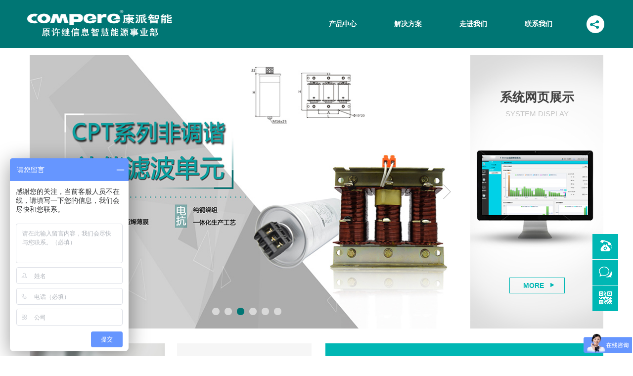

--- FILE ---
content_type: text/html; charset=gb2312
request_url: http://www.xj-info.com/
body_size: 6880
content:
<!DOCTYPE html PUBLIC "-//W3C//DTD XHTML 1.0 Transitional//EN" "http://www.w3.org/TR/xhtml1/DTD/xhtml1-transitional.dtd">
<html xmlns="http://www.w3.org/1999/xhtml">
<head>
<meta http-equiv="Content-Type" content="text/html; charset=gb2312" />
<title>康派智能（原许继信息智慧能源事业部）</title>
<meta name="keywords" content="康派智能（原许继信息智慧能源事业部）" />
<meta name="description" content="康派智能（原许继信息智慧能源事业部），提供PUMG650，PUMG750,PUMG730,PUMG530,PUMG2500,CPC,CPR,CPT系列的产品，可搜索康派智能提供商务报价。" />
<meta name="baidu-site-verification" content="k1pOoJHwiO" />
<link href="css/style.css" rel="stylesheet" type="text/css">
<link href="css/common.css" rel="stylesheet" type="text/css">
<script src="js/jquery-1.9.1.min.js"></script>
<script src="js/common.js"></script>
<!--轮播图片js和css-->
<script type="text/javascript" src="js/jquery-1.8.3.min.js"></script>
<script type="text/javascript" src="js/koala.min.1.5.js"></script>
<script src="/siteapp/uaredirect.js" type="text/javascript"></script>


<!--底部分享代码-->
<script type="text/javascript" src="js/jquery-1.7.2.js"></script>
<script>
  $(function(){
	   $("#dweixin").hover(function(){
		   $("#weixinbig").show();
	   },function(){
		   $("#weixinbig").hide();
	   })
  })
  $(function(){
	   $("#dweibo").hover(function(){
		   $("#weibobig").show();
	   },function(){
		   $("#weibobig").hide();
	   })
  })
  $(function(){
	   $("#lyh").hover(function(){
		   $("#lyhbig").show();
	   },function(){
		   $("#lyhbig").hide();
	   })
  })
   $(function(){
	   $("#dwx").hover(function(){
		   $("#dwxbig").show();
	   },function(){
		   $("#dwxbig").hide();
	   })
  })
</script>
<!--分享代码显示和隐藏-->
<script> 
function ddd(obj, sType) { 
var oDiv = document.getElementById(obj); 
if (sType == 'show') { oDiv.style.display = 'block';} 
if (sType == 'hide') { oDiv.style.display = 'none';} 

} 
</script>
<!--分享代码显示和隐藏结束-->
<!--右侧浮动窗口-->
<link href="css/lrtk.css" rel="stylesheet" type="text/css" />

<script>
	$(function(){
		$(window).scroll(function(){
			if($(window).scrollTop()>100){  //距顶部多少像素时，出现返回顶部按钮
				$("#side-bar .gotop").fadeIn();	
			}
			else{
				$("#side-bar .gotop").hide();
			}
		});
		$("#side-bar .gotop").click(function(){
			$('html,body').animate({'scrollTop':0},500); //返回顶部动画 数值越小时间越短
		});
	});
</script>
/div> 
</head>

<body>
<!--header start-->

<div id="header">
	<div class="header2 clearfix">
    	<ul class="nav">
	    <div class="logo"><a href="index.aspx"><img src="images/logo.png" /></a></div>
        	<li><a href="product.aspx">产品中心</a>
            	<div class="subnav">
                    <div class="pro_subnav clearfix">
                        <ul class="pro_subnav1 fl">
                            <li rel="0"><a href="http://www.pumg.com.cn" target="_blank">展示中心</a><i></i></li>
<li class="on" rel="1"><a href="product.aspx?t=12">硬件产品</a><i></i></li>
<li rel="2"><a href="product.aspx?t=13">系统服务</a><i></i></li>

                      </ul>
                          <div class="pro_subnav2 fl">
								<ul>
<li></li>
</ul>
<ul style="display:block;">
<li><a href="product.aspx?t=31">电能质量治理</a></li>
<li><a href="product.aspx?t=30">电能质量监测</a></li>
</ul>
<ul>
<li><a href="pro_show.aspx?Id=17">T@Energy智慧能源管理系统</a></li>
<li><a href="pro_show.aspx?Id=29">T@Power智能配电运检监测管理系统</a></li>
<li><a href="pro_show.aspx?Id=18">CPZ8000P中低压智能配电管理系统</a></li>
<li><a href="pro_show.aspx?Id=20">CPZ8000M智能电动机控制管理系统</a></li>
<li><a href="pro_show.aspx?Id=21">CPZ8000N电能计费管理系统</a></li>
</ul>

					  </div>
								
							<div class="pro_subnav3 fl">
                                <div class="subnav_title">产品推荐</div>
                                    <a href="pro_show.aspx?Id=2" class="pro_subnav3_path clearfix">
<img src="/upload/201611/29150432.jpg" alt="PUMG750电能质量分析仪表" class="fl"/>
<div class="pro_subnav3_path_r fl">
<div class="title ellipsis" title="PUMG750电能质量分析仪表">PUMG750电能质量分析仪表</div>
<div class="con">PUMG750电能质量分析仪表，63次以内谐波分析，监测所有电能质量...</div>
</div>
</a>
<div class="slide_line"></div>
<a href="pro_show.aspx?Id=4" class="pro_subnav3_path clearfix">
<img src="/upload/201611/29154924.jpg" alt="PUMG530三相智能电力仪表" class="fl"/>
<div class="pro_subnav3_path_r fl">
<div class="title ellipsis" title="PUMG530三相智能电力仪表">PUMG530三相智能电力仪表</div>
<div class="con">PUMG530三相智能电力仪表，可进行31次及以内谐波分析。PUMG...</div>
</div>
</a>

						    </div>
							
								<div class="pro_subnav3 fr">
                                    <div class="subnav_title">视频/案例展示</div>
                                    <a href="case.aspx" class="clearfix">
                                      <div class="video clearfix"><img src="images/3.jpg"/> </div>
									  <div class="pro_subnav3_link" style="text-align:center;">能源管理系统三维界面</div>
									 
                                    </a>
                                    
                            </div>

                    </div>
                </div>
            </li>
            <li><a href="case.aspx">解决方案</a>
			<div class="subnav" style=" padding-left:20%;">
                    <div class="pro_subnav clearfix">
                        <ul class="pro_subnav1 fl">
                            <li rel="0"><a href="case.aspx?t=14">行业应用</a><i></i></li>
<li rel="1"><a href="case.aspx?t=15">典型案例</a><i></i></li>
<li rel="2"><a href="case.aspx?t=16">常见问题</a><i></i></li>
<li rel="3"><a href="case.aspx?t=17">下载中心</a><i></i></li>

                      </ul>

	
						<div class="pro_subnav3 fl" style="margin-left:5%;">
                                    <div class="subnav_title">行业应用案例</div>
                                    <a href="case.aspx?t=14" class="clearfix">
                                      <div class="video clearfix"><img src="images/case_03.jpg" /></div>
									  <div class="arrow1 clearfix"><img src="images/arrow1.png" /></div>
                                    </a>
                                    
                            </div>
							<div class="pro_subnav3 fl">
                                    <div class="subnav_title">常见问题解答</div>
                                    <a href="case.aspx?t=16" class="clearfix">
                                      <div class="video clearfix"><img src="images/kefu.jpg" /></div>
									  <div class="arrow1 clearfix"><img src="images/arrow1.png" /></div>
                                    </a>
                                    
                            </div>

                    </div>
                </div>
			</li>
            <li><a href="about.aspx">走进我们</a>
			<div class="subnav" style=" padding-left:30%;">
                    <div class="pro_subnav clearfix">
                        <ul class="pro_subnav1 fl">
                            <li rel="0"><a href="about.aspx?t=37">许继信息</a><i></i></li>
<li rel="1"><a href="about.aspx?t=18">企业文化</a><i></i></li>
<li rel="2"><a href="about.aspx?t=19">企业资质</a><i></i></li>
<li rel="3"><a href="about.aspx?t=20">企业动态</a><i></i></li>
<li rel="4"><a href="about.aspx?t=21">行业新闻</a><i></i></li>
<li rel="5"><a href="about.aspx?t=22">媒体中心</a><i></i></li>

                      </ul>
                         	<div class="pro_subnav3 fl" style="margin-left:5%;">
                                    <div class="subnav_title">企业动态</div>
                                    <a href="news_show.aspx?Id=185" title="“拥抱AI技术，开启智能时代的无限可能”竞赛圆满落幕" target="_blank" class="clearfix">
<div class="video clearfix"><img src="/upload/202503/22152634.jpg" alt="“拥抱AI技术，开启智能时代的无限可能”竞赛圆满落幕" /></div>
<div class="pro_subnav3_link">“拥抱AI技术，开启智能时代的无限可能...</div>
</a>

                                    
                            </div>
							<div class="pro_subnav3 fl">
                                    <div class="subnav_title">行业新闻</div>
                                    <a href="news_show.aspx?Id=155" title="电能质量对太阳能光伏并网系统的重要性" target="_blank" class="clearfix">
<div class="video clearfix"><img src="/upload/201805/23184544.jpg" alt="电能质量对太阳能光伏并网系统的重要性" /></div>
<div class="pro_subnav3_link">电能质量对太阳能光伏并网系统的重要性</div>
</a>
                                    
                            </div>
                    </div>

							
                </div>
			</li>
            <li><a href="contact.aspx">联系我们</a>
			
			<div class="subnav" style="padding-left:30%;">
                    <div class="pro_subnav clearfix">
                        <ul class="pro_subnav1 fl">
                            <li rel="0"><a href="contact.aspx?t=23">联系我们</a><i></i></li>
<li rel="1"><a href="contact.aspx?t=24">销售网络</a><i></i></li>
<li rel="2"><a href="contact.aspx?t=25">在线订购</a><i></i></li>
<li rel="3"><a href="contact.aspx?t=26">洽谈合作</a><i></i></li>
<li rel="4"><a href="contact.aspx?t=27">人才招聘</a><i></i></li>

                      </ul>
                         	<div class="pro_subnav3 fl" style="margin-left:5%;">
                                    <div class="subnav_title">经销加盟</div>
                                    <a href="contact.aspx?t=26" class="clearfix">
                                      <div class="video clearfix"><img src="images/woshou.png" /></div>
									  <div class="arrow1 clearfix"><img src="images/arrow1.png" /></div>
                                    </a>
                                    
                            </div>
							<div class="pro_subnav3 fl">
                                    <div class="subnav_title">人才招聘</div>
                                    <a href="contact.aspx?t=27" class="clearfix">
                                      <div class="video clearfix"><img src="images/zhaop.jpg" /></div>
									  <div class="arrow1 clearfix"><img src="images/arrow1.png" /></div>
                                    </a>
                                    
                            </div>
                    </div>
                </div>
			</li>
			<div class="share"><a href="#" onmouseover="ddd('aa', 'show');" onmouseout="ddd('aa', 'hide');"> <img src="images/share.png" ></a>
			<!--分享代码内容-->
			<div class="share_div" id="aa" onmouseover="ddd('aa', 'show');" onmouseout="ddd('aa', 'hide');"> 
			<div class="bdsharebuttonbox">
			<a href="#" class="bds_qzone" data-cmd="qzone" title="分享到QQ空间"></a>
			<a href="#" class="bds_tsina" data-cmd="tsina" title="分享到新浪微博"></a>
			<a href="#" class="bds_tqq" data-cmd="tqq" title="分享到腾讯微博"></a>
			<a href="#" class="bds_weixin" data-cmd="weixin" title="分享到微信"></a>
			<a href="#" class="bds_sqq" data-cmd="sqq" title="分享到QQ好友"></a>
			</div>
			<script>
			window._bd_share_config={"common":{"bdSnsKey":{},"bdText":"","bdMini":"2","bdMiniList":["qzone","tsina","weixin","tqq","sqq","xinhua","isohu","wealink","fbook","twi","linkedin","h163","evernotecn","print"],"bdPic":"","bdStyle":"1","bdSize":"23"},"share":{}};with(document)0[(getElementsByTagName('head')[0]||body).appendChild(createElement('script')).src='http://bdimg.share.baidu.com/static/api/js/share.js?v=89860593.js?cdnversion='+~(-new Date()/36e5)];
			</script>
			</div> 
			<!--分享代码内容结束-->
			</div>
			
        </ul>
    </div>

</div>
<script>
var _hmt = _hmt || [];
(function() {
  var hm = document.createElement("script");
  hm.src = "//hm.baidu.com/hm.js?07cb9a372f63099745fc9bba23d0a8f5";
  var s = document.getElementsByTagName("script")[0]; 
  s.parentNode.insertBefore(hm, s);
})();
</script>
<!--头部结束-->

<!--内容开始-->
<div class="content">
  <!--第一行内容-->
  <div class="content1">
    <div class="zuoce">
      <!-- 代码 开始 -->
      <div id="fsD1" class="focus">
        <div id="D1pic1" class="fPic">
          <div class="fcon" style="display: none;"> <a target="_blank" href="http://www.xj-info.com/about.aspx?t=37"><img src="/upload/201612/28093747.jpg" style="opacity: 1; " /></a> </div>
<div class="fcon" style="display: none;"> <a target="_blank" href="http://www.xj-info.com/pro_show.aspx?Id=18"><img src="/upload/201612/28093757.jpg" style="opacity: 1; " /></a> </div>
<div class="fcon" style="display: none;"> <a target="_blank" href="http://www.xj-info.com/pro_show.aspx?Id=10"><img src="/upload/201612/28093805.jpg" style="opacity: 1; " /></a> </div>
<div class="fcon" style="display: none;"> <a target="_blank" href="http://www.xj-info.com/pro_show.aspx?Id=4"><img src="/upload/201701/03163811.jpg" style="opacity: 1; " /></a> </div>
<div class="fcon" style="display: none;"> <a target="_blank" href="http://www.xj-info.com/pro_show.aspx?Id=9"><img src="/upload/201701/03163857.jpg" style="opacity: 1; " /></a> </div>
<div class="fcon" style="display: none;"> <a target="_blank" href="http://www.xj-info.com/pro_show.aspx?Id=17"><img src="/upload/201612/28094013.jpg" style="opacity: 1; " /></a> </div>

        </div>
        <div class="fbg">
          <div class="D1fBt" id="D1fBt">
          <a href="javascript:void(0)" hidefocus="true" target="_self" class="current"><i>1</i></a>
<a href="javascript:void(0)" hidefocus="true" target="_self" class=""><i>2</i></a>
<a href="javascript:void(0)" hidefocus="true" target="_self" class=""><i>3</i></a>
<a href="javascript:void(0)" hidefocus="true" target="_self" class=""><i>4</i></a>
<a href="javascript:void(0)" hidefocus="true" target="_self" class=""><i>5</i></a>
<a href="javascript:void(0)" hidefocus="true" target="_self" class=""><i>6</i></a>

          </div>
        </div>
        <span class="prev"></span> <span class="next"></span> </div>
      <script type="text/javascript">
				Qfast.add('widgets', { path: "js/terminator2.2.min.js", type: "js", requires: ['fx'] });  
				Qfast(false, 'widgets', function () {
					K.tabs({
						id: 'fsD1',   //焦点图包裹id  
						conId: "D1pic1",  //** 大图域包裹id  
						tabId:"D1fBt",  
						tabTn:"a",
						conCn: '.fcon', //** 大图域配置class       
						auto: 1,   //自动播放 1或0
						effect: 'fade',   //效果配置
						eType: 'click', //** 鼠标事件
						pageBt:true,//是否有按钮切换页码
						bns: ['.prev', '.next'],//** 前后按钮配置class                          
						interval: 3000  //** 停顿时间  
					}) 
				})  
			</script>
      <!-- 代码 结束 -->
    </div>
    <div class="youce">
      <div class="youce_tit1">系统网页展示</div>
      <div class="youce_tit2">SYSTEM DISPLAY</div>
      <div class="youce_more"><a href="product.aspx?t=11" target="_blank">MORE　</a></div>
    </div>
  </div>
  <!--第二行内容-->
  <div class="content2">
    <div class="zuoce">
      <div class="zuoce1"><a href="case.aspx?t=15"><img src="images/t1.jpg" border="0" onmouseover="this.src='images/t11.jpg'" onmouseout="this.src='images/t1.jpg'"/></a></div>
      <div class="zuoce2"><a href="about.aspx?t=22"><img src="images/t2.jpg" border="0" onmouseover="this.src='images/t22.jpg'" onmouseout="this.src='images/t2.jpg'"/ ></a></div>
      <div class="zuoce3">
        <div class="zuoce_more"><a href="about.aspx">走进康派</a></div>
      </div>
      <div class="zuoce4">
        <ul>
          <li><a href="news_show.aspx?Id=185" title="“拥抱AI技术，开启智能时代的无限可能”竞赛圆满落幕" target="_blank">“拥抱AI技术，开启智能时代的无限可...</a></li>
<li><a href="news_show.aspx?Id=184" title="轻量级的工业企业降本增效能源管理云平台——能管掌中宝" target="_blank">轻量级的工业企业降本增效能源管理云...</a></li>

        </ul>
        <div class="jia"><a href="about.aspx?t=20"><img src="images/jia.jpg" border="0" /></a></div>
      </div>
    </div>
    <div class="youce">
      <div class="fl_con">
        <div class="youce_tit1">推荐产品</div>
        <div class="line"></div>
        <div class="youce_tit2">新科技带来的高性能电能仪表，满足更为广泛的应用，为需求而生。</div>
        <div class="youce_more"><a href="product.aspx">MORE　</a></div>
      </div>
      <!-- 代码 开始 -->
      <div id="fsD2" class="focus1">
        <div id="D1pic2" class="fPic1">
          <div class="fcon1" style="display: none;"> <a target="_blank" href="pro_show.aspx?Id=1"><img src="/upload/201703/16111036.png" style="opacity: 1; " /></a> </div>
<div class="fcon1" style="display: none;"> <a target="_blank" href="pro_show.aspx?Id=2"><img src="/upload/201611/29152716.png" style="opacity: 1; " /></a> </div>
<div class="fcon1" style="display: none;"> <a target="_blank" href="pro_show.aspx?Id=30"><img src="/upload/201910/09163749.png" style="opacity: 1; " /></a> </div>
<div class="fcon1" style="display: none;"> <a target="_blank" href="pro_show.aspx?Id=10"><img src="/upload/201611/16145302.png" style="opacity: 1; " /></a> </div>

        </div>
        <div class="fbg1">
          <div class="D1fBt1" id="D1fBt1"> 
          <a href="javascript:void(0)" hidefocus="true" target="_self" class="current"><i>1</i></a>
<a href="javascript:void(0)" hidefocus="true" target="_self" class=""><i>2</i></a>
<a href="javascript:void(0)" hidefocus="true" target="_self" class=""><i>3</i></a>
<a href="javascript:void(0)" hidefocus="true" target="_self" class=""><i>4</i></a>

          </div>
        </div>
        <!--<span class="prev1"></span>   
				<span class="next1"></span>		-->
      </div>
      <script type="text/javascript">
				Qfast.add('widgets', { path: "js/terminator2.2.min.js", type: "js", requires: ['fx'] });  
				Qfast(false, 'widgets', function () {
					K.tabs({
						id: 'fsD2',   //焦点图包裹id  
						conId: "D1pic2",  //** 大图域包裹id  
						tabId:"D1fBt1",  
						tabTn:"a",
						conCn: '.fcon1', //** 大图域配置class       
						auto: 1,   //自动播放 1或0
						effect: 'fade',   //效果配置
						eType: 'click', //** 鼠标事件
						pageBt:true,//是否有按钮切换页码
						bns: ['.prev1', '.next1'],//** 前后按钮配置class                          
						interval: 3000  //** 停顿时间  
					}) 
				})  
			</script>
      <!-- 代码 结束 -->
    </div>
  </div>
  <!--第三行内容-->
  <div class="content3">
    <div class="zuoce">
      <div class="youce_tit1">硬件产品展示</div>
      <div class="youce_tit2">让配电效能因康派智能而改变</div>
      <div class="youce_more"><a href="product.aspx?t=12">MORE　</a></div>
    </div>
    <div class="youce">
      <div class="youce_tit1">系统产品展示</div>
      <div class="youce_tit2">用智能技术改善你的用电质量</div>
      <div class="youce_more"><a href="product.aspx?t=13">MORE　</a></div>
    </div>
  </div>
</div>
<!--中间内容结束-->
<!--	整个底部-->


<script>

var _hmt = _hmt || [];

(function() {
  
var hm = document.createElement("script");
 
hm.src = "https://hm.baidu.com/hm.js?07cb9a372f63099745fc9bba23d0a8f5";
  
var s = document.getElementsByTagName("script")[0]; 
  
s.parentNode.insertBefore(hm, s);

})();

</script>


<div class="all_foot">
<div class="footbg">
  <div class="zh_menu">
    <div class="foot">
      <div class="foot_title">产品中心</div>
      <div class="foot_link"> 
	    <a href="product.aspx?t=11">展示中心</a>
<a href="product.aspx?t=12">硬件产品</a>
<a href="product.aspx?t=13">系统服务</a>

	  </div>
    </div>
    <div class="foot">
      <div class="foot_title">解决方案</div>
      <div class="foot_link"> 
	  <a href="case.aspx?t=14">行业应用</a>
<a href="case.aspx?t=15">典型案例</a>
<a href="case.aspx?t=16">常见问题</a>
<a href="case.aspx?t=17">下载中心</a>

      </div>
    </div>
    <div class="foot">
      <div class="foot_title">走进我们</div>
      <div class="foot_link">
	   <a href="about.aspx?t=37">许继信息</a>
<a href="about.aspx?t=18">企业文化</a>
<a href="about.aspx?t=19">企业资质</a>
<a href="about.aspx?t=20">企业动态</a>
<a href="about.aspx?t=21">行业新闻</a>
<a href="about.aspx?t=22">媒体中心</a>

	  </div>
    </div>
    
    <div class="foot" style="border:none;">
      <div class="foot_title">联系我们</div>
      <div class="foot_link">
	   <a href="contact.aspx?t=23">联系我们</a>
<a href="contact.aspx?t=24">销售网络</a>
<a href="contact.aspx?t=25">在线订购</a>
<a href="contact.aspx?t=26">洽谈合作</a>
<a href="contact.aspx?t=27">人才招聘</a>

	  </div>
    </div>
    <div class="foot_right" style="border:none;">
      <div class="foot_logo"><img src="images/logo1.png" /></div>
      <div class="foot_tel">TEL：0371-67890039</div>
    </div>
	<!--右侧logo电话结束-->
  </div>
</div>



<div class="bottombg">
  <div class="dbottom">
    <div class="bottom_l">
	<p style="line-height: 16px;padding: 20px 0;">友情链接：<a href="http://www.compere-power.com" title="电能管理系统" target="_blank">电能管理系统</a>　<a href="http://www.pumg.com.cn" title="智慧能源管理系统" target="_blank">智慧能源管理系统</a>　<a href="http://www.compere-power.com" title="能源管理系统" target="_blank">能源管理系统</a>　<a href="http://www.compere-power.com/chanpinzhongxin/" title="能耗在线监测系统" target="_blank">能耗在线监测系统</a>　<a href="http://tl888898.com" title="admin" target="_blank">admin</a>　</p>

    版权所有：河南康派智能技术有限公司  地址：河南省郑州市高新技术产业开发区莲花街352号联东U谷38号楼1单元  备案号：<a href="http://beian.miit.gov.cn/" target="_blank">豫ICP备16018159号-12 </a></div>
	 <!--<div class="bottom_r">
	<span><img src="images/s1.png" id="dweixin" />
	 <img src="images/weixin.jpg" id="weixinbig" style=" display:none;position:absolute; bottom:34px; left:0px; z-index:9999999;"/></span> 
	<span><img src="images/s2.png" id="dweibo" /> 
	<img src="images/weibo.jpg" id="weibobig" style=" display:none;position:absolute; bottom:34px; left:0px; z-index:9999999;"/></span>
	<span><img src="images/s3.png" id="lyh" />
	<img src="images/lyh_ewm.jpg" id="lyhbig" style=" display:none;position:absolute; bottom:34px; left:0px; z-index:9999999;"/></span>
	<span><img src="images/s4.png" id="dwx" />
	<img src="images/lyh_ewm.jpg" id="dwxbig" style=" display:none;position:absolute; bottom:34px; left:0px; z-index:9999999;"/></span>
	</div>-->
  </div>	 
</div>
</div>
</div>
 
<!--	整个底部-->   
<!-- 代码 开始 -->
  <div id="mynav">
<ul id="side-bar" class="side-pannel side-bar">

   <a href="javascript:;" class="tel"><s class="g-icon-tel"></s><i></i></a>
  <a href="#" class="chat"><s class="g-icon-chat"></s>
  <i>
    <span><img src="images/chat.png" border="0" usemap="#Map" />
<map name="Map" id="Map"><area shape="rect" coords="18,14,139,55" href="http://wpa.qq.com/msgrd?v=3&uin=2099984637&site=qq&menu=yes" target="_blank" /><area shape="rect" coords="18,71,140,114" href="http://wpa.qq.com/msgrd?v=3&uin=2124967020&site=qq&menu=yes" target="_blank" /><area shape="rect" coords="19,131,139,176" href="contact.aspx?t=25" target="_blank" /></map></span></span>  </i>  </a>
  <a href="javascript:;" class="qr"><s class="g-icon-qr1"></s><i></i></a>
  <a href="javascript:;" class="gotop" style="display:none;"><s class="g-icon-top"></s></a>
</ul>
  </div>
<!-- 代码 结束 -->
<script>
(function(){
    var bp = document.createElement('script');
    var curProtocol = window.location.protocol.split(':')[0];
    if (curProtocol === 'https') {
        bp.src = 'https://zz.bdstatic.com/linksubmit/push.js';        
    }
    else {
        bp.src = 'http://push.zhanzhang.baidu.com/push.js';
    }
    var s = document.getElementsByTagName("script")[0];
    s.parentNode.insertBefore(bp, s);
})();
</script>


<!--统计开始-->
<div style="display:none">
<script type="text/javascript">var cnzz_protocol = (("https:" == document.location.protocol) ? " https://" : " http://");document.write(unescape("%3Cspan id='cnzz_stat_icon_1259812369'%3E%3C/span%3E%3Cscript src='" + cnzz_protocol + "s95.cnzz.com/stat.php%3Fid%3D1259812369' type='text/javascript'%3E%3C/script%3E"));</script>
</div>
<!--统计结束-->
</body>
</html>


--- FILE ---
content_type: text/css
request_url: http://www.xj-info.com/css/style.css
body_size: 41611
content:
#header{width:100%;height:97px;background:#007674;z-index:100;position:fixed;top:0;left:0;z-index:1000;}
.header2{width:100%;height:97px;position:relative;z-index:100;}


.nav{ width:1170px;height:97px;font-weight:boldcolor:#fff; margin:0 auto;}
.nav > li{float:left; width:132px; text-align:center;height:97px;}
.nav > li > a{display:block;font-size:14px;color:#fff; font-weight:bold;line-height:97px;}
.nav > li:first-child{padding-left:0;}
.nav li a:hover{background:#009a97;}
.nav .current{background:#00b7b4;}

.logo{width:542px;height:53px;margin:20px 0; margin-right:30px; float:left;}
.share{width:39px;height:40px;margin:30px 0;float:right;position:relative;}
.share_div{ width:120px; height:33px;position:absolute;right:-40px;top:0px; padding-left:10px; padding-top:3px; background:#fff; display:none; border:2px solid #ccc;-moz-border-radius:5px; /* Gecko browsers */-webkit-border-radius: 5px; /* Webkit browsers */border-radius:5px; /* W3C syntax */}



.subnav{width:100%;background:#f0f0f0;position:absolute;top:97px;left:0;z-index:100;display:none;/*-moz-box-shadow:0 3px 3px 0px #eee;  -webkit-box-shadow:0 3px 3px 0px #eee;  box-shadow: 0 3px 3px 0px #eee;*/}

.solution_subnav{padding:23px 12% 72px 12%;}
.subnav1 li{display:inline-block;*display:inline;*zoom:1;margin-right:60px;}
.subnav1 li a{font-size:16px;color:#0383cc;line-height:37px;}
.solution_nav1{width:41%;margin:21px 8% 0  0;}
.subnav_title{line-height:34px;font-size:20px;color:#333;font-weight:bolder;} 



.pro_subnav{padding:23px 8% 50px 8%;}
.pro_subnav1{width:11%;}
.nav .pro_subnav1 li{position:relative; text-align:right;border-right:1px solid #d6d6d6;}
.nav .pro_subnav1 li a{line-height:27px;display:block;width:71%;font-size:14px;color:#666;padding:7px 0 9px 0;border-bottom:1px solid #d6d6d6;}
.nav .pro_subnav1 li.on a,
.nav .pro_subnav1 li:hover a{color:#00b7b4;font-weight:bold; background:none;border-bottom:3px solid #00b7b4;}
.nav .pro_subnav1 li.on i{display:block;}
.nav .pro_subnav1 i{display:block;width:8px;height:14px;background:url(../images/arrow.png) no-repeat;position:absolute;right:-1px;top:50%;margin-top:-7px;display:none;}



.pro_subnav2{width:15%;margin-right:4%;}
.pro_subnav2 ul{display:none;}
.pro_subnav2 ul li{width:150px;padding:11px 0 10px 20px; text-align:left; height:20px;line-height:24px;overflow:hidden;}
.pro_subnav2 ul li a{font-size:14px;color:#666;}
.pro_subnav2 ul li a:hover{font-size:14px;color:#00b7b4;background:none;font-weight:bold;}
.pro_subnav3{width:355px;}
.pro_subnav3 a{ background:none;}
.pro_subnav3 a.pro_subnav3_path:hover{ background:none;}

.pro_subnav3 .subnav_title{margin:5px 0 5px 0; text-align:left; font-size:18px; color:#424242;}
.pro_subnav3_path{display:block;padding-bottom:13px;}
.slide_line{width:100%;border-bottom:1px solid #d6d6d6;}
.pro_subnav3_path img{width:125px; height:85px;margin:15px 20px 0 0;}
.pro_subnav3_path_r{width:200px;}
.pro_subnav3_path .title{margin:15px 0 8px 0;line-height:29px;font-size:14px; font-weight:bold; text-align:left;color:#333;}
.pro_subnav3_path .con{ width:200px; height:50px; overflow:hidden;}

.pro_subnav3 .video{ width:245px; height:150px;margin:10px 0 8px 0; overflow:hidden;}
.pro_subnav3 .video img{ width:245px; height:150px;}
.pro_subnav3 .video img{-webkit-transform:scale(1);-moz-transform:scale(1);-o-transform:scale(1);transform:scale(1);-webkit-transition:all 1s ease;-moz-transition:all 1s ease;-o-transition:all 1s ease;transition:all 1s ease; }
.pro_subnav3 .video img:hover{width:248px; height:153px;-webkit-transform:scale(1.15);-moz-transform:scale(1.15);-o-transform:scale(1.15);transform:scale(1.15);-webkit-transition:all 1s ease;-moz-transition:all 1s ease;-o-transition:all 1s ease;transition:all 1s ease;}


.pro_subnav3_link{width:247px; height:30px;overflow:hidden;margin-top:17px;line-height:25px;font-size:14px;color:#333; text-align:left; font-weight:bold;}
.pro_subnav3 a .pro_subnav3_link:hover{color:#00b7b4;}
.pro_subnav3 a .arrow1{width:245px; height:30px; text-align:right; border:3px solid 00b7b4;}

.pro_subnav3_path:hover .title{color:#00b7b4; background:none;}
.pro_subnav3_path .con{line-height:26px;font-size:12px; text-align:left;color:#666;}

/*分享代码*/
/*.bdsharebuttonbox a{margin:0 10px 0 0;background: url(../images/footer_share2.png) no-repeat;padding-left:0;width:30px;height:30px;background-size:auto 100%;}
.bdsharebuttonbox.bds_qzone{background-position:-40px 0;}
.bdsharebuttonbox.bds_weixin{background-position:-80px 0;}
.bdsharebuttonbox a:hover{opacity:1;background-position:-120px 0;}
.bdsharebuttonbox.bds_qzone:hover{background-position:-160px 0;}
.bdsharebuttonbox.bds_weixin:hover{background-position:-200px 0;}*/



/*导航结束*/

/*中间内容开始*/




.content{ width:1160px; position:relative; top:97px; background:#fff; margin:0 auto; margin-bottom:150px;}
.content1{width:1160px; height:553px;}
/*轮播图开始*/
/*焦点图*/
.focus{ position:relative; width:864px; height:553px; background-color: #fff; float:left;}  
.focus img{ width:864px; height:553px; } 

.focus .fPic{ position:absolute; left:0px; top:0px; }  
.focus .fcon{ position:relative; width:100%; float:left;  display:none; background:#fff  }  
.focus .fcon img{ display:block; }  
.focus .fbg{bottom:25px; right:350px; position:absolute; height:21px; text-align:center; z-index: 200; }  
.focus .fbg div{margin:4px auto 0;overflow:hidden;zoom:1;height:15px;}  
.focus .D1fBt{ overflow:hidden; zoom:1; text-align:center; height:16px; z-index:10;  }    
.focus .D1fBt a{position:relative; display:inline; width:15px; height:15px; border-radius:7px; margin:0 5px;color:#B0B0B0;font:12px/15px "\5B8B\4F53"; text-decoration:none; text-align:center; outline:0; float:left; background:#D9D9D9; }    
.focus .D1fBt .current,.focus .D1fBt a:hover{background:#007674;}    
.focus .D1fBt img{display:none}    
.focus .D1fBt i{display:none; font-style:normal; }    
.focus .prev,.focus .next{position:absolute;width:40px;height:74px;background: url(../images/focus_btn.png) no-repeat;}
.focus .prev{top: 50%;margin-top: -37px; left: 0;background-position:0 -74px; cursor:pointer; }  
.focus .next{top: 50%;margin-top: -37px; right: 0;  background-position:-40px -74px;  cursor:pointer;}  
.focus .prev:hover{  background-position:0 0; }  
.focus .next:hover{  background-position:-40px 0;}  
/*轮播图结束*/
/*右侧开始*/
.content1 .zuoce{ float:left;}
.content1 .youce{ width:269px; height:553px; margin-left:20px; float:right; background:url(../images/system_bg.jpg) no-repeat center;}
.content1 .youce_tit1{width:269px; text-align:center; height:40px; font-size:25px; color:#404040;font-weight:bold; margin-top:70px;}
.content1 .youce_tit2{width:269px; text-align:center; height:40px; font-size:15px; color:#c6c6c6;}
.content1 .youce_more{width:269px; height:30px; font-size:14px;line-height:30px; text-align:center;font-weight:bold;  margin-top:300px;}
.content1 .youce_more a{ display:block;width:110px; height:30px; margin:0 auto;  border:1px solid #00b7b4; background:url(../images/sanjiao1.png) no-repeat 82px 10px; color:#00b7b4;}
.content1 .youce_more a:hover{display:block;width:110px; height:30px;background:#00b7b4 url(../images/sanjiao2.png) no-repeat 82px 10px; color:#fff;transition: all 0.3as ease-out 0s;-webkit-transition: all 0.3s ease-out 0s;-moz-transition:all 0.3s ease-out 0s;-o-transition: all 0.3s ease-out 0s;}
/*右侧结束*/


.content2{width:1160px; height:563px; margin-top:30px;}
/*第二行左侧开始*/
.content2 .zuoce{ width:570px; float:left;}
.content2 .zuoce1{ width:273px; height:267px; float:left; }
.content2 .zuoce2{ width:272px; height:267px; float:left; margin-left:25px;}
.content2 .zuoce3{ width:273px; height:267px; float:left; margin-top:29px;background:url(../images/t3.jpg) no-repeat center;}
.content2 .zuoce3 .zuoce_more{width:273px; height:32px; font-size:14px;line-height:30px; text-align:center;margin-top:204px;}
.content2 .zuoce3 .zuoce_more a{ display:block;width:126px; height:32px; margin:0 auto;  border:1px solid #fff;color:#fff;}
.content2 .zuoce3 .zuoce_more a:hover{display:block;width:126px; height:32px; border:none;background:#fff; color:#007674;transition: all 0.3as ease-out 0s;-webkit-transition: all 0.3s ease-out 0s;-moz-transition:all 0.3s ease-out 0s;-o-transition: all 0.3s ease-out 0s;}

.content2 .zuoce4{ width:272px; height:267px; float:left;margin-top:29px; margin-left:25px;background:url(../images/t4.jpg) no-repeat center;}
.content2 .zuoce4 ul{ width:230px; height:50px; padding:0 20px;padding-top:170px; overflow:hidden;}
.content2 .zuoce4 ul li{ width:230px; height:25px; line-height:25px;background:url(../images/sanjiao3.png) no-repeat left; text-indent:10px;overflow:hidden;}
.content2 .zuoce4 ul li a{ color:#7b7b7b;}
.content2 .zuoce4 ul li a:hover{ color:#007674; text-decoration:underline;}
.content2 .zuoce4 .jia{width:30px; height:30x; position:relative;left:242px; top:16px; -webkit-transition: .4s all; -moz-transition: .4s all; -ms-transition: .4s all; transition: .4s all;}
.content2 .zuoce4 .jia:hover{ background-color: #00b7b4; -webkit-transform: rotate(360deg); -moz-transform: rotate(360deg); -ms-transform: rotate(360deg); transform: rotate(360deg); -webkit-filter:saturate(3);}
/*第二行右侧开始*/
.content2 .youce{ width:562px; height:563px; margin-left:27px; float:right; background:#00b7b4;}
.content2 .youce .fl_con{ width:470px; height:220px; padding:45px;}
.content2 .youce .youce_tit1{width:153px; text-align:left; height:60px; font-size:38px; color:#fff;font-weight:bold;}
.content2 .youce .line{width:75px; text-align:left; height:5px; background:#fff;}
.content2 .youce .youce_tit2{width:345px; text-align:left; height:45px; font-size:14px; line-height:25px; color:#9be4e3; margin-top:30px;}
.content2 .youce .youce_more{width:100px; height:30px; font-size:14px;line-height:30px; text-align:center;color:#fff;  margin-top:50px;}
.content2 .youce .youce_more a{ display:block;width:100px; height:30px; margin:0 auto; color:#fff;  border:1px solid #fff; background:url(../images/sanjiao2.png) no-repeat 72px 11px;}
.content2 .youce .youce_more a:hover{display:block;width:100px; height:30px;background:#fff url(../images/sanjiao1.png) no-repeat 72px 11px; color:#00b7b4;transition: all 0.3as ease-out 0s;-webkit-transition: all 0.3s ease-out 0s;-moz-transition:all 0.3s ease-out 0s;-o-transition: all 0.3s ease-out 0s;}

/*轮播图开始*/
/*焦点图*/
.focus1{ position:relative; width:562px; height:200px; background-color: #00b7b4; float:left;}  
.focus1 img{ width:562px; height:200px;} 

.focus1 .fPic1{ position:absolute; left:0px; top:0px; }  
.focus1 .fcon1{ position:relative; width:310px; height:300px;; overflow:hidden; float:left;  display:none; top:-100px; left:198px; background:#00b7b4;  }  
.focus1 .fcon1 img{ width:100%; height:100%;display:block; z-index:999;position:relative;}  
.focus1 .fbg1{bottom:70px; right:450px; position:absolute; height:15px; text-align:center; z-index: 200; }  
.focus1 .fbg1 div{margin:4px auto 0;overflow:hidden;zoom:1;height:15px;}  
.focus1 .D1fBt1{ overflow:hidden; zoom:1; text-align:center; height:15px; z-index:10;  }    
.focus1 .D1fBt1 a{position:relative; display:inline; width:10px; height:10px; border-radius:7px; margin:0 5px;color:#B0B0B0;font:12px/15px "\5B8B\4F53"; text-decoration:none; text-align:center; outline:0; float:left; background:#fff; }    
.focus1 .D1fBt1 .current,.focus1 .D1fBt1 a:hover{ background:#00b7b4; width:7px; height:7px; border:2px solid #fff;}    
.focus1 .D1fBt1 img{display:none}    
.focus1 .D1fBt1 i{display:none; font-style:normal; }    
/*轮播图结束*/
/*第二行右侧结束*/

/*第三行开始*/
.content3{width:1160px; height:262px; position:relative;margin-top:30px; }

.content3 .zuoce{ width:568px; height:262px;float:left; background:url(../images/e1.jpg) no-repeat center;}
.content3 .youce{ width:564px; height:262px; margin-left:27px; float:right; background:url(../images/e2.jpg) no-repeat center;}

.content3 .youce_tit1{width:534px; text-align:right; height:35px; font-size:24px; color:#007674;font-weight:bold; margin-top:50px; }
.content3 .youce_tit2{width:534px; text-align:right; height:25px; font-size:14px; line-height:25px; color:#6b6b6b;}


.content3 .youce_more{ float:right;width:100px; height:30px; font-size:14px;line-height:30px; text-align:center;margin-top:80px; margin-right:34px;}
.content3 .youce_more a{ display:block;width:100px; height:30px;color:#00b7b4;border:1px solid #00b7b4; background:url(../images/sanjiao1.png) no-repeat 72px 11px;}
.content3 .youce_more a:hover{ display:block;width:100px; height:30px;color:#fff; border:none; background:#00b7b4 url(../images/sanjiao2.png) no-repeat 72px 11px; transition: all 0.3as ease-out 0s;-webkit-transition: all 0.3s ease-out 0s;-moz-transition:all 0.3s ease-out 0s;-o-transition: all 0.3s ease-out 0s;}


/*第三行结束*/

/*中间内容结束*/
/*内页中间内容开始*/
.aboutbg {
	margin:0px;
	padding:0px;
	height:381px;
	margin-top:97px;
}
.ny_content{ width:100%;background:#e4ffff;}
.neirong {
	width:1175px;
	margin:0 auto;
	padding-top:55px;overflow:hidden;padding-bottom:110px;
}

.neirong_l {
	width:275px;
	float:left;

}
.neirong_l_s{ background:#fff;}
.neirong_title {
	width:235px;
	padding:40px 40px 0 0;
	background:#00b7b4;
	height:82px;
	text-align:right;
	border-bottom:5px solid #007674;


}
.ny_tit1{ height:27px;font-size:22px;font-weight:bold;color:#fff;}
.ny_tit2{height:32px;font-size:27px;color:#20c0bd;}
.leftbg {
	width:275px;
	padding-bottom:80px;
}
.nynav {
	width:275px;
	margin-top:30px;
	text-align:right;

}
.nynav li a {
	line-height:42px;
	height:42px;
	width:225px;
	display:block;
	padding-right:50px;
	font-size:14px;
	background:#ededed url(../images/sanjiao3.png) 235px 17px no-repeat;
	color:#656565;
	margin-top:2px;
}
.nav_tr{width:215px;padding:0 30px;height:40px;	line-height:40px;overflow:hidden;background:#fbfbfb url(../images/sanjiao4.png) 250px 17px no-repeat; margin-top:3px;}
.nav_tr a{
	width:275px;
	font-size:14px;
	text-align:right;
	color:#202020;
}
.nav_tr a:hover{ color:#00b7b4;}

.nynav dl{width:235px;	padding:0 20px;height:40px;	line-height:40px;border-bottom:1px dashed #ababab;overflow:hidden;background: url(../images/sanjiao3.png) 260px 17px no-repeat;}
.nynav dl a{
	width:275px;
	font-size:12px;
	text-align:right;
	color:#007b64;
}
.nynav dl a{ color:#555;}
.nynav dl a:hover{ color:#00b7b4;}

.nynav li a.nomal,.nynav li a:hover {color:#fff;background:#00b7b4 url(../images/sanjiao2.png) 235px 17px no-repeat;}
.all_left{ width:223px; margin:0 auto;}
.left_new{ width:223px; height:75px;margin-top:20px;border-bottom:1px dashed #ababab;}
.left_new_icon{width:62px; height:55px;float:left;overflow:hidden;}
.left_new_icon img{ width:60px; height:53px; border:1px solid #999999;}
.left_new_c{ width:146px; height:57px; margin-left:10px; float:right; }
.left_new li{width:146px;color:#898989;}
.left_new_tit{width:142px;height:18px;  overflow:hidden; font-size:14px; font-weight:bold;} 
.left_new_tit a{color:#898989;}
.left_new_tit a:hover{color:#00b7b4;}
.left_new_con{width:142px; height:35px; margin-top:4px; line-height:18px; overflow:hidden;}
.left_new_icon img{-webkit-transform:scale(1);-moz-transform:scale(1);-o-transform:scale(1);transform:scale(1);-webkit-transition:all 1s ease;-moz-transition:all 1s ease;-o-transition:all 1s ease;transition:all 1s ease; }
.left_new_icon:hover img{-webkit-transform:scale(1.15);-moz-transform:scale(1.15);-o-transform:scale(1.15);transform:scale(1.15);-webkit-transition:all 1s ease;-moz-transition:all 1s ease;-o-transition:all 1s ease;transition:all 1s ease;}

/*新闻结束*/
.left_pic{width:223px; margin:0 auto; margin-top:50px; padding-bottom:40px;}
.left_pic_con{ width:223px; height:102px; margin-top:20px;}
.left_pic1{float:left;}
.left_pic2{ width:141px; height:102px; float:left;}
.left_pic2 a img{ width:141px; height:102px;}
.left_pic2 a img:hover{ width:137px; height:98px;border:2px solid #00b7b4;}

.neirong_l_x{ width:272px; height:258px; margin-top:20px; background:url(../images/te1.jpg);}
.neirong_tel{ width:218px; height:160px; margin:0 25px; padding-top:90px; line-height:28px; overflow:hidden;}
.neirong_r {
	width:800px;
	float:left;
	margin-left:30px;
	background:#fff;
	padding:33px 30px 80px 30px;
	box-shadow:4px 4px 5px #dddddd;
-moz-box-shadow:4px 4px 5px #dddddd;
-webkit-box-shadow:4px 4px 5px #dddddd;
}
.sousuo{
    float:left;
	width:229px;
	height:29px;
	overflow:hidden;

	background:url(../images/sousuo.jpg) no-repeat;
}
.sousuo input.sear_txt{ width:183px; height:29px; background:none; line-height:29px;margin:0px 0 0 10px;border:none; color:#999;outline:none; float:left; display:inline;}
.sousuo input.sear_btn{ width:35px; height:29px; cursor:pointer; float:left;display:inline; background:none; border:none; overflow:hidden;}

.right_top {
	width:800px;
	height:35px;
	overflow:hidden;
	line-height:35px;
	font-size:14px;
	border-bottom:2px solid #acacac;
	font-weight:bold;
	float:right;
	text-align:right;
	color:#00b7b4;
}
.right_top a{color:#686868;}
.right_top a:hover{color:#00b7b4;}

.contentny {width:770px;padding-top:68px;margin:0 auto;}
.contentny img{
	max-width:770px;
}
.duanluo{
	text-indent:25px;
	text-align:justify;
	font-size:14px;
	line-height:30px; 
	color:#636363;
}
/*资质荣誉开始*/
.cert_list{width:773px;background:#fff; margin-bottom:20px; overflow:hidden;}
.cert_list li{float:left;width:222px; height:328px;overflow:hidden; display:block;margin-left:49px; font-size:14px;margin-bottom:20px;}
.cert_list li img{width:222px; height:288px;}
.cert_list li a{color:#3c3c3c;text-align:center;display:block;}
.cert_list li a:hover{color:#00b7b4;}
.cert_list li span{ height:40px; line-height:40px;}


/*媒体中心的图片展示开始*/
.pic_class{ width:740px;margin:0 auto;}
.pic_class ul li{line-height:33px;display:inline-block;margin-left:20px; margin-bottom:20px;}
.pic_class ul li a{padding:7px 30px;margin-bottom:20px;border:1px solid #00b7b4;-moz-transition: all 0.2s linear 0s;-webkit-transition: all 0.2s linear 0s;-o-transition: all 0.2s linear 0s;transition: all 0.2s linear 0s;color:#00b7b4;-moz-border-radius: 15px;-webkit-border-radius:15px; border-radius:15px;}
.pic_class ul li a:hover{background:#00b7b4; border:1px solid #00b7b4;color:#fff;}
.pic_class .cur a{background:#00b7b4; border:1px solid #00b7b4;color:#fff;}

.pic_all{width:773px;background:#fff; margin-bottom:20px; overflow:hidden;}
.pic_all li{float:left;width:355px; height:230px; display:block;margin-left:49px; font-size:14px;margin-bottom:60px;}
.pic_all li img{width:343px; height:218px; border:6px solid #ccc;}
.pic_all li a{color:#3c3c3c;text-align:center;display:block;}
.pic_all li a:hover{color:#00b7b4;}
.pic_all li span{ height:40px; line-height:40px;}

/*新闻中心*/
.ny_news{ width:770px; height:165px; margin-bottom:50px;}
.top_news_con{ width:540px; height:165px;float:left;}
.top_news_tit{ width:540px; height:30px; font-weight:bold; font-size:16px;overflow:hidden;}
.top_news_tit a{color:#3c3c3c;}
.top_news_tit a:hover{color:#00b7b4;}
.top_news_dt{ width:540px; height:30px; font-size:14px;line-height:30px; color:#ccc;}
.top_news_nr{ width:540px; height:65px; font-size:14px; line-height:25px; color:#696969; overflow:hidden;}
.top_news_img{width:200px; height:165px;  float:left; margin-left:25px;}
.top_news_img img{width:200px; height:136px;border:#ccc 2px solid;}

.top_news_btn{ width:95px; height:30px; float:left; line-height:30px;}
.top_news_btn a{display: block;width:95px; height:30px;text-align:center;background:#d00000;color:#fff;}
.top_news_btn a:hover{background:#00b7b4; color:#fff;-moz-transition: all 0.2s linear 0s;-webkit-transition: all 0.2s linear 0s;-o-transition: all 0.2s linear 0s;transition: all 0.2s linear 0s;}
.list{width:770px; font-size:14px; margin-bottom:50px;}
.list ul { margin:0;list-style-type: none; }
.list ul li {width:770px; height:56px; color:#555555;line-height:56px;border-bottom:#4b4b4b dashed 1px;}
.list ul li a{ width:750px; height:56px;display:block;color:#4b4b4b;padding:0 10px;}
.list ul li a:hover{width:750px; height:56px;background:#e5e5e5;color:#4b4b4b; padding:0 10px;}

<!--新闻详情开始-->
.news_detail{ width:770px; height:100%;margin:0 auto; background:#fff; padding:10px;}
.news_detail_tit h1{font-size:24px; width:770px; height:auto;line-height:30px;text-align:center; color:#333333; font-weight:bold;}
.inner_news_click{font-size:12px; width:770px;color:#333333; text-align:center; margin-top:10px; font-style:italic;}
.c_line{ width:750px;height:1px; border-bottom:1px dotted #999999;margin:0 auto;margin-top:20px; margin-bottom:20px;}
.news_detail_cont{font-size:14px;width:750px;margin:0 auto; text-indent:30px;line-height:30px; overflow:hidden; }
.news_detail_cont img{ max-width:750px;text-align:center;}
.nextcon {border-top: 1px dotted #c4c5c7; margin-top:50px; color: #535353; line-height: 28px;font-size:14px; padding: 20px 0;}
.nextcon li{ width:580px; height:30px; line-height:30px;color:#404040; list-style:none;}
.nextcon li a{color:#404040;}
.nextcon li a:hover{color:#b12025;}
.back_btn{width:120px; height:33px; line-height:33px; font-size:14px; text-align:center; margin-top:20px;}
.back_btn a{ display:block; background:#b12025;color:#fff;}
.back_btn a:hover{display:block; background:#94060b;color:#fff;}


/*产品展示开始*/
.pro_list{width:773px;background:#fff; margin-bottom:20px; overflow:hidden;}
.pro_list li{float:left;width:360px; height:403px; display:block;margin-left:45px; font-size:14px; background:url(../images/probg1.jpg) center repeat-x;margin-bottom:45px;box-shadow:4px 4px 5px #dddddd;
-moz-box-shadow:4px 4px 5px #dddddd;
-webkit-box-shadow:4px 4px 5px #dddddd;}
.pro_list li a{color:#fff;width:360px; height:403px; text-align:center;display:block;}
.pro_list li a:hover{color:#fff;width:360px; height:403px; display:block; background:url(../images/probg2.jpg) center repeat-x;}
.pro_list li .pro_img{width:360px; height:245px;}
.pro_list li .pro_img img{width:360px; height:245px;margin:0 auto;}

.pro_list li .pro_con{width:310px; height:110px; text-align:left; padding:25px;}
.pro_list li .pro_name{width:310px; height:25px; font-size:14px; font-weight:bold; line-height:20px;}
.pro_list li .pro_file{width:310px; height:40px; font-size:12px; color:#a8e6e5;line-height:20px; overflow:hidden; }
.pro_list li .pro_btn{width:100px; height:27px; line-height:27px; font-size:12px; text-align:center; margin-top:15px; border:1px solid #fff;-moz-border-radius: 5px;-webkit-border-radius:5px; border-radius:5px;}
.pro_list li .pro_btn a{ display:block; border:1px solid #fff;color:#fff;}
.pro_list li a:hover .pro_btn{display:block; background:#fff;color:#00b7b4;}

/*案例展示*/
.pro_list li .case_img{width:360px; height:245px;}
.pro_list li .case_img img{width:360px; height:245px;margin:0 auto;}


/*产品详情页开始*/
.pro_detail{width:770px; margin-bottom:20px; overflow:hidden;}
.prod_dtit h1{ width:767px; height:40px; line-height:40px; margin-bottom:10px; text-align:center; color:#00b7b4; font-weight:bold; font-size:23px; overflow:hidden;}
.prod_file{ width:767px; height:500px;}
.prod_imgl{ width:380px; height:500px;float:left;}
/*左侧展示样式*/
#tbody {width:378px; height:420px; margin-top:10px;}
#mabodyin {width:378px; height:320px;}
#mainphoto {cursor:pointer;display:block;}
#goleft {float:left;clear:left;margin:20px 0px 0 0;}
#goright {float:right;clear:right;margin:20px 0px 0 0;}
#photos {width:355px;height:90px;line-height:95px;margin:17px 0; overflow:hidden;}
#showArea img {display:block;float:left; width:103px; height:85px;margin:1px 0;margin-left:10px;border:2px solid #fff;cursor:pointer;}
#showArea img:hover{border:2px solid #00b7b4;}

.prod_txt{width:355px; height:500px; margin-left:30px; float:left;}
.prod_tit h1{ width:355px; height:40px; line-height:40px;font-size:18px; font-weight:bold;color:#737373; overflow:hidden;}
.prod_line{width:355px; height:1px;border-bottom: #ccc 2px solid; margin:10px 0;}
.prod_jianjie{width:355px; height:75px; line-height:25px; color:#737373; font-size:14px;overflow:hidden;}
.prod_vtit{width:355px; height:45px; line-height:45px; color:#737373;font-weight:bold;  font-size:18px; margin-top:20px;}
.prod_video{width:358px; height:228px; }

.prod_btn{ width:685px; height:51px;font-size:18px; font-weight:bold; color:#fff; padding-left:80px; text-align:center; margin-top:30px; margin-bottom:60px;}
.prod_chat,.prod_mai{ width:262px; height:51px; line-height:48px; text-indent:30px; margin-left:40px;float:left;}
.prod_mai a{width:262px; height:51px;display:block; background:url(../images/mai.jpg) center no-repeat;}
.prod_mai a:hover{ background:url(../images/mai1.jpg) center no-repeat;}

.prod_chat a{width:262px; height:51px;display:block; background:url(../images/chat.jpg) center no-repeat;}
.prod_chat a:hover{ background:url(../images/chat1.jpg) center no-repeat;}

.prod_mai a,.prod_mai a:hover,.prod_chat a,.prod_chat a:hover{ color:#fff;}

/*媒体中心开始*/
.media_btn{ width:610px; height:51px;font-size:18px;font-weight:bold;padding-left:150px;text-align:center; margin-bottom:30px;border-bottom:5px solid #00b7b4;}
.media_pic,.media_video{ width:222px; height:51px; line-height:48px;float:left; margin-left:5px; background:#aaa;}
.media_pic a{width:222px; height:51px;display:block;}
.media_pic a:hover{ background:#00b7b4;}
.focu{background:#00b7b4;}
.media_video a{width:222px; height:51px;display:block;}
.media_video a:hover{ background:#00b7b4;}

.media_video a,.media_video a:hover,.media_pic a,.media_pic a:hover{ color:#fff;}
/*媒体中心结束*/

.see_more{width:355px; height:40px; line-height:40px; font-size:14px;text-align:right;}
.see_more a{color:#00b7b4;text-decoration:underline;}
.see_more a:hover{color:#007674;font-weight:bold;  text-decoration:none;}


/*精品项目三级滑动*/
#compus_tabs2 {
	text-align:left;
	width:770px;

}

.compus_menu21box {
	position:relative;
	overflow:hidden;
	height:41px;
	width:770px;
	text-align:left;
	background:#e5e5e5;-moz-border-radius: 5px;-webkit-border-radius:5px; border-radius:5px;
}
#compus_menu21 {
	position:absolute;
	top:59;
	left:0;
	z-index:1;
	margin-right:5px; padding-left:25px;
}
#compus_menu21 li {
	float:left;
	display:block;
	cursor:pointer;
	width:92px;
	text-align:center;
	line-height:41px;
	height:41px;
	color:#676767;
	font-size:14px;
	font-weight:bold; margin-left:15px;
}
#compus_main21 ul li a{
	color:#333;
    padding-left:20px;
}
#compus_main21 ul li a:hover{
	color:#a40000;

}
#compus_menu21 li.hover {
	background:url(../images/project.png) no-repeat;
	color:#fff;
	font-weight:bold;
}

#compus_main21 ul {
	display:none;
	margin-top:30px;
	line-height:28px;
	text-align:justify;
	text-justify:inter-ideograph;
	font-size:14px;
}
#compus_main21 ul.block {
	display: block;
}
.compus_main2box{ width:730px; margin:0 auto; color:#808080;}
.compus_main2box img{ max-width:730px;}
/*tab结束*/
.green_line{ width:770px; margin:0 auto; margin-top:60px; margin-bottom:60px;border: #007674 1px dashed;}
/*在线订购开始*/
.online_buy{ width:770px;margin:0 auto;font-size:14px; font-weight:bold; }
.buy_tit{width:770px;height:43px; line-height:43px; font-weight:bold; color:#fff;text-align:center;	background:#007674;-moz-border-radius: 5px;-webkit-border-radius:5px; border-radius:5px; }
.buy_con{width:770px; height:343px; margin-top:20px;border-bottom: #dcdcdc 5px solid; background:#eee; }
.buy_txt{width:770px;height:30px; line-height:30px;color:#555;text-align:center; padding-top:10px;margin-bottom:20px;}
.buy_left{ width:385px; height:230px; float:left;margin-left:20px; }
.buy_right{ width:325px; height:230px; float:left; margin-left:20px;}
.buy_input1{ width:270px; height:40px;}
.buy_select2{ width:109px;height:33px;border: 1px solid #D2D2D2; background:none;line-height: 33px;}
.buy_input{width:190px;height:33px;border: 1px solid #D2D2D2; background:none;line-height: 33px;color: #555;}
.buy_input2{width:370px;height:40px;background:none;line-height: 33px;color: #555;}
.buy_select1{width:180px;height:33px;border: 1px solid #D2D2D2; background:none;line-height: 33px;}
.feed_word {width:220px;height:100px; overflow:hidden;border: 1px solid #D2D2D2;background:none;line-height: 28px;color: #555; padding:10px;}
.sub_back a{width:243px; height:40px; display:block; text-align:center; line-height:40px;color:#fff; background-color:#cb0000; border:none; margin-left:75px; margin-top:20px; cursor:pointer;-moz-border-radius: 5px;-webkit-border-radius:5px; border-radius:5px;}
.sub_back a:hover{color:#fff; background-color:#007674;}

/*在线订购结束*/

/*招聘*/
.zp{ width:770px;color:#515151; font-size:14px; line-height:23px; margin-top:50px; margin-bottom:90px; overflow:hidden;}
 
.job_tit{ background: repeat scroll 0 0 #00b7b4;height: 50px;width: 770px;color:#fff; margin-top:20px;}
.job_l1 {width: 290px;height: 50px;}
.job_l2 {width: 140px;height: 50px;overflow:hidden;text-overflow:ellipsis;}
.job_l4{width: 84px;height: 50px;}
.job_l5{width: 110px;height: 50px;}
.job_l6{width: 90px;height: 50px; font-weight:bold;border-right:1px solid #E5E5E5;}
.job_box{ width:710px;background: none repeat scroll 0 0 #e2e2e2;float: left; font-size:14px;line-height: 30px;padding:30px;}
.job .item{border-left: 1px solid #E5E5E5;float: left;height:50px;line-height:50px;padding-left: 10px;border-bottom:1px solid #E5E5E5; }
.job_btn{cursor:pointer;}



/*项目滚动内容开始*/
.ywbk{
	background:#fff;
	width:760px;
	height:275px;
	overflow:hidden;	margin-top:40px;
}

.ywbk_title{
	font-size:18px;
	color:#007674;
	font-weight:bold;
	width:760px;
	margin:0 auto;
	text-indent:40px;
	height:40px;

	margin-bottom:20px;
	line-height:40px;
	clear:both;
	text-align:left;
	background:url(../images/case_icon.png) left no-repeat;
}
/* 项目展示 */
.hsl_project {
	width:720px;
	overflow:hidden;
	position:relative;
	height:155px;
	margin:0 auto;
	padding:20px; background:#eee;
}
.hsl_project .bd{
width:585px;overflow:hidden;
	margin:0px 0px 0px 70px;
}
.hsl_project .bd ul {
	overflow:hidden;
	zoom:1;
}
.hsl_project .bd ul li {
	margin:0 auto;
	float:left;
	_display:inline;
	overflow:hidden;
	text-align:center;
	width:180px;
	height:150px;
	background:#ccc;
	margin-right:20px;

}
.hsl_project .bd ul li a{
	background:#ccc;
	width:180px;
	height:150px;
	display:block;
	
	-moz-transition: all 0.5s ease 0s;
	-webkit-transition: all 0.5s ease 0s;
	-o-transition: all 0.5s ease 0s;
	transition: all 0.5s ease 0s;
}
.hsl_project .bd ul li a:hover {
	background:#007674;
	width:180px;
	height:150px;
	display:block;
	-moz-transition: all 0.5s ease 0s;
	-webkit-transition: all 0.5s ease 0s;
	-o-transition: all 0.5s ease 0s;
	transition: all 0.5s ease 0s;

}

.hsl_project .bd ul li a .title{
	height:30px;
	line-height:30px;
	width:160px;
	overflow:hidden;
	color:#666;
	font-size:12px;
	text-align:center;
	margin:0 auto;
	overflow:hidden;
	-moz-transition: all 0.5s ease 0s;
	-webkit-transition: all 0.5s ease 0s;
	-o-transition: all 0.5s ease 0s;
	transition: all 0.5s ease 0s;
}

.hsl_project .bd ul li a:hover .title {
	color:#fff;
}

.hsl_project .bd ul li img {
	width:160px;
	height:110px;
	text-align:center;
	display:block;
    padding-top:10px;
	padding-left:10px;
}
.hsl_project .hd .prev {
	display:block;
	cursor:pointer;
	position:absolute;
	width:35px;
	height:170px;
	top:20px;
	left:25px;
	background:url(../images/index_07.png) no-repeat;
}
.hsl_project .hd .prev:hover {

	background:url(../images/index_06.png) no-repeat;
}
.hsl_project .hd .next {
	background:url(../images/index_09.png) no-repeat;
	position:absolute;
	right:0px;
	top:20px;
	cursor:pointer;
	width:35px;right:30px;
	height:170px;
	z-index:999;
}
.hsl_project .hd .next:hover{
	background:url(../images/index_08.png) no-repeat;

}

/*常见问题解答*/
.main{
padding-bottom:20px;
font-size:14px;
margin-bottom:27px; overflow:hidden;
}
.main a{
transition:none;
-ms-transition:none;
-moz-transition:none;
-webkit-transition:none;
-o-transition:none;
}
.main p{
line-height:27px;
}
.main div.right{
position:relative;
float:left;
width:765px;
height:auto;
min-height:917px;
overflow:hidden;
}

.main ul.question{
float:left;
margin-top:26px;
}
.main ul.question li{
float:left;
margin-bottom:8px;
padding:12px 20px 15px 40px;
width:710px;

}
.main ul.question li.q{
cursor:pointer;
background:url(../images/q.png) left no-repeat #c9f0ef;

}
.main ul.question li.a{
display:none;
color:#424242;
background:url(../images/a.png) left top no-repeat #f1f1f1;;
overflow:hidden;
line-height:27px;

}

/*下载中心*/

.down_list ul { margin:0;list-style-type: none; font-size:14px; margin-bottom:50px; }
.down_list ul li {width:770px; height:54px; color:#555555;line-height:54px;text-indent:20px;}
.down_list ul li a{ width:750px; height:54px;display:block;color:#4b4b4b;padding:0 10px;}
.down_list ul li a:hover{width:750px; color:#4b4b4b; padding:0 10px;}
.down_left{ background:url(../images/down_icon2.png) left no-repeat;}
.down_right{ background:url(../images/down_icon1.png) left no-repeat; padding-right:20px;}
 
.down1 a{ background:#c9f0ef;}
.down2 a{ background:#fff;}
.down1 a:hover,.down2 a:hover{ background:#7ad9d8;}



/*联系电话*/
.tel_con{width:770px; margin:0 auto; overflow:hidden;}
.tel_con .tit{ width:770px; height:100px; line-height:100px;text-align:center; color:#f0f0f0; font-size:70px; font-weight:bold;}
.con_dt{ width:770px;line-height:35px;font-size:14px; background:url(../images/tel_bg.jpg) bottom right no-repeat; margin-top:30px;border:1px solid #fff; color:#636363;}
/*联系方式结束*/

/*销售网络开始*/
.m_map{ width:710px; height:590px; margin:30px auto; position:relative;  background:url(../images/diru.png) no-repeat 0 0 ;}

.mp{ position:absolute; cursor:pointer; background:url(../images/fi1.png) no-repeat; width:17px; height:23px; -webkit-transition:all .2s ease-out; -moz-transition: all .2s ease-out; -ms-transition:all .2s ease-out; -o-transition:all .2s ease-out; transition:all .2s ease-out;}
.mp:hover{ background:url(../images/fi2.png) no-repeat; -webkit-transition:all .2s ease-out; -moz-transition: all .2s ease-out; -ms-transition:all .2s ease-out; -o-transition:all .2s ease-out; transition:all .2s ease-out;}
.hover_tu{background:url(../images/fi2.png) no-repeat;}
/*.mp .mito{ position:absolute; left:0px; bottom:0px; font-size:12px; color:#666666;}*/
/*.mp .find_mi1{ left:-12px; width:55px;}
.mp .find_mi2{ left:-5px; width:55px;}
*/
.feng{ position:absolute; display:none; width:347px; height:120px;left:-230px; top:-128px; background:#666666;-moz-border-radius:5px; /* Gecko browsers */-webkit-border-radius: 5px; /* Webkit browsers */border-radius:5px; /* W3C syntax */ z-index:10;}
.feng .sang{ position:absolute; left:235px;top:120px; background:url(../images/vf2.png) no-repeat 0 0; width:14px; height:8px;}
.feng .tree{ width:330px; margin:9px; }
/*.feng .tree .boou{ width:86px; height:62px; float:left;}
*/
.feng .tree .du_size{ float:left; height:120px;width:300px; padding:10px;} 
.feng .tree .du_size p{ font-size:12px; color:#FFF; line-height:23px;}
.feng .tree .du_size span{ font-weight:bold;}

.mp1{left:126px; top:182px; }
.mp2{left:429px; top:292px; }
.mp3{left:332px; top:371px; }
.mp4{left:416px; top:369px; }
.mp5{left:149px; top:316px; }
.mp6{left:251px; top:264px; }
.mp7{left:332px; top:449px; }
.mp8{left:496px; top:359px; }
.mp9{left:492px; top:311px; }
.mp10{left:612px; top:325px; }
.mp10{left:469px; top:247px; }
.mp11{left:470px; top:353px; }
.mp12{left:611px; top:503px; }
.mp13{left:513px; top:395px; }
.mp14{left:590px; top:366px; }
.mp15{left:699px; top:557px; }
.mp16{left:618px; top:581px; }
.mp17{left:476px; top:478px; }
.mp18{left:547px; top:348px; }
.mp19{left:727px; top:428px; }
.mp20{left:562px; top:298px; }
.mp21{left:546px; top:266px; }
.mp22{left:745px; top:345px; }
.mp23{left:492px; top:189px; }
.mp24{left:585px; top:167px; }
.mp25{left:424px; top:202px; }
.mp26{left:611px; top:131px; }
.mp27{left:649px; top:82px; }
.mp28{left:573px; top:573px; }
.mp29{left:746px; top:441px; }
.mp30{left:673px; top:592px; }
.mp31{left:779px; top:440px; }
.mp32{left:604px; top:626px; }
.mp33{left:806px; top:468px; }
.mp34{left:753px; top:210px; }
.mp35{left:753px; top:391px; }
.mp36{left:596px; top:415px; }
.mp37{left:575px; top:435px; }
.mp38{left:589px; top:365px; }
.mp39{left:575px; top:316px; }
.mp40{left:510px; top:234px; }
.mp41{left:778px; top:495px; }
.mp42{left:718px; top:318px; }
.mp43{left:653px; top:545px; }
.mp44{left:769px; top:593px; }
.mp45{left:800px; top:524px; }
.mp46{left:633px; top:525px; }
.mp47{left:470px; top:393px; }
.mp48{left:763px; top:543px; }
.mp49{left:798px; top:578px; }
.mp50{left:722px; top:544px; }
.mp51{left:706px; top:501px; }
.mp52{left:743px; top:551px; }
.mp53{left:406px; top:515px; }
.mp54{left:570px; top:621px; }
.mp55{left:658px; top:347px; }
.mp56{left:651px; top:397px; }
.mp57{left:492px; top:420px; }
.mp58{left:409px; top:399px; }
.mp59{left:546px; top:430px; }
.mp60{left:556px; top:527px; }
.mp61{left:470px; top:345px; }
.mp62{left:582px; top:488px; }

/*销售网络结束*/

/*销售网络所有内容显示*/ 
.lx_tit{ background: repeat scroll 0 0 #00b7b4;height:40px;font-size:14px;line-height:40px;width:770px;color:#fff;}
.lxfs{height:60px;font-size:14px;line-height:23px;width:770px;border:1px solid #E5E5E5;color:#666;overflow:hidden;}
.lx_l1,.lx_l2,.lx_l4,.lx_l5,.lx_l6{padding:0 10px;height:60px; overflow:hidden;}
.lx_l1 {width: 46px; }
.lx_l2 {width: 60px;}
.lx_l4{width: 168px;}
.lx_l5{width: 250px;}
.lx_l6{width: 140px;}

/*经销商注册资料*/
.zhuce_con{ width:770px; margin-bottom:20px; overflow:hidden;}
.zhuce_content{ font-size:14px;line-height:40px;}
.down_btn{width:770px;font-size:14px; font-weight:bold; text-align:right; display:block; padding-top:20px;}
.down_btn a{color:#CE0029; }
.down_btn a:hover{ text-decoration:underline;color:#CE0029; }
/*.second_shadow{ background:#00b7b4; color:#fff; padding:5px;}
.input_box1{ width:530px; height:30px; border:none;border-bottom:1px dashed #333333;}
.input_box2{ width:130px; height:30px; border:none;border-bottom:1px solid #333333;}
.input_box3{ width:230px; height:30px; border:none;border-bottom:1px solid #333333;}
.input_box4{ width:80px; height:30px; border:none;border-bottom:1px solid #333333;}
.regist {width:300px; margin:0 auto; height:40px; display:block; line-height:40px;border-radius:10px; text-align:center; background:#ca0000; color:#fff; margin-top:30px;margin-bottom:30px;}
.regist a{t background:#ca0000; color:#fff;display:block; }
.regist a:hover{ display:block; border-radius:10px;display:block; background:#9a0000; color:#fff;}
*/

/*--------分页代码----------*/

.quotes {text-align: center; font-family: "Microsoft YaHei", "微软雅黑"; font-size:12px; }
.quotes a{border: #ccc 1px solid; padding-right: 8px; padding-left:10px; padding-bottom:7px; color: #333; margin-right: 2px; padding-top:5px;text-decoration: none;
}
.quotes a:hover {padding-right: 8px; padding-left:10px; padding-bottom:7px; margin-right: 2px; padding-top:5px; background:#00b7b4; color:#fff;}
.quotes a:active {background:#00b7b4;padding-right: 8px; padding-left:10px; padding-bottom: 7px;  margin-right: 2px; padding-top:5px;}
.quotes span.current a{padding-right: 8px; padding-left:10px;padding-bottom:7px; background:#00b7b4; color:#fff; margin-right: 2px; padding-top:5px;}





/*底部开始*/
.all_foot{width:100%;height:475px; float:left;}
.footbg {
	background:#009290;
	width:100%;
	height:381px;
	clear:both;

}
.zh_menu{
	width:1160px;
	margin:0 auto;

	height:381px;
	background:url(../images/bot.jpg) center no-repeat;
}
.foot{
	width:130px;
	float:left;
	text-align:left;
	margin-right:80px;
	height:150px;
	margin-top:80px;
	border-right:1px solid #26a2a1;
}
.foot_title{
	color:#FFF;
	font-size:14px;
	height:30px;

	color:#FFF;
	font-weight:bold;
}
.foot_link a{
color:#bdfffe;
	/*color:#b3dfde;*/
	height:24px;
	line-height:24px;
	float:left;
	width:160px;
	text-align:left;
}
.foot_link a:hover{
	color:#FFF;
	text-decoration:underline;
}
.foot_right{width:200px;
	float:right;
	margin-right:20px;
	height:100px;
	margin-top:80px;
	border-right:1px solid #26a2a1;}
.foot_logo{ max-width:200px;text-align:center; margin-bottom:10px;}
.foot_tel{ font-size:12px; color:#fff; text-align:center; width:200px; height:30px; margin-top:20px;}

.bottombg{
	width:100%;
	background:#005d5c;
	height:94px;
	color:#488b8a;
}
.dbottom{
	width:1160px;
	margin:0 auto;
}
.bottom_l{
	width:710px;
	float:left;
	text-align:left;
}
.bottom_l a{
color:#488b8a;
}
.bottom_l a:hover{
text-decoration:underline;
}
.bottom_r{
	width:220px;

	float:left;
}

.bottom_r span{ position:relative; margin-right:10px;}

/*底部结束*/
.zyh_lj{
	width: 100%;
	overflow: hidden;
	color: #fff;
	padding-top: 20px;
}
.zyh_lj a{
	color: #fff;
}














--- FILE ---
content_type: text/css
request_url: http://www.xj-info.com/css/common.css
body_size: 4189
content:
@charset "utf-8";
html,body,h1,h2,h3,h4,h5,h6,div,dl,dt,dd,ul,ol,li,p,blockquote,pre,hr,figure,table,caption,th,td,form,fieldset,legend,input,button,textarea,menu
{ margin:0; padding:0; }
article, aside, details, figcaption, figure, footer, header, hgroup, nav, section { display: block; }
audio, canvas, video { display: inline-block; *display: inline; *zoom: 1; }
audio:not([controls]) { display: none; }
[hidden] { display: none; }
html { font-size: 100%; overflow-y: scroll; -webkit-text-size-adjust: 100%; -ms-text-size-adjust: 100%; }
body { margin: 0; font-size: 12px; line-height: 1.231;background-color:#fff; }
body, button, input, textarea { font-family: "Microsoft YaHei",Arial,Helvetica,sans-serif; color: #333; }
a { text-decoration:none; }
*{font-family: "Microsoft YaHei",Arial,Helvetica,sans-serif;}

abbr[title] { border-bottom: 1px dotted; }
b, strong { font-weight: bold; }
blockquote { margin: 1em 40px; }
dfn { font-style: italic; }
hr { display: block; height: 1px; border: 0; border-top: 1px solid #ccc; margin: 1em 0; padding: 0; }
ins { background: #ff9; color: #000; text-decoration: none; }
mark { background: #ff0; color: #000; font-style: italic; font-weight: bold; }

small { font-size: 85%; }
/*  */
sub, sup { font-size: 75%; line-height: 0; position: relative; vertical-align: baseline; }
sup { top: -0.5em; }
sub { bottom: -0.25em; }

.left{ float:left;}
.right{ float:right;}

ul li { list-style: none; }

img { border: 0; -ms-interpolation-mode: bicubic; vertical-align: middle; }
svg:not(:root) { overflow: hidden; }
figure { margin: 0; }
form { margin: 0; }
fieldset { border: 0; margin: 0; padding: 0; }
i{font-style:normal;}

/*  */
label { cursor: pointer; }
legend { border: 0; *margin-left: -7px; padding: 0; }
button, input, textarea { font-size: 100%; margin: 0; vertical-align: baseline; *vertical-align: middle; }
button, input { line-height: normal; *overflow: visible; }
table button, table input { *overflow: auto; }
button, input[type="button"], input[type="reset"], input[type="submit"] { cursor: pointer; -webkit-appearance: button; }
input[type="checkbox"], input[type="radio"] { box-sizing: border-box; }
input[type="search"] { -webkit-appearance: textfield; -moz-box-sizing: content-box; -webkit-box-sizing: content-box; box-sizing: content-box; }
input[type="search"]::-webkit-search-decoration { -webkit-appearance: none; }
button::-moz-focus-inner, input::-moz-focus-inner { border: 0; padding: 0; }
textarea { overflow: auto; vertical-align: top; resize: vertical; }

input[type="submit"], input[type="reset"], input[type="button"], button { -webkit-appearance: none; }
/* ���ڱ����֤����ɫ */
input:valid, textarea:valid {  }
input:invalid, textarea:invalid { background-color: #f0dddd; }

table { border-collapse: collapse; border-spacing: 0; }

/* ��������:*/ 
.clearfix:before, .clearfix:after { content: ""; display: table; }
.clearfix:after { clear: both; }
.clearfix { zoom: 1; }
.clear{clear:both; height:0;overflow:hidden;}
.fl{float:left;}
.fr{float:right;}
.news2_list li a:hover,
.news2_list li a:hover img,
.news_hot_list li a:hover,
.solution_banner .bx-controls-direction a:hover,
.reward_year li:hover,
.clientele_right ul li a:hover,
.design_list li a:hover,
.design_pro_select > p:hover,
.case_list li:hover a,
.pro_subnav3_link a:hover,
.subnav_list li:hover i,
.clientele_nav1 a:hover,
.news_nav1:hover i,
.news_nav3:hover i,
.join_way .more:hover,
.footer_nav li a:hover i,
.reward_year .slide a:hover,
.partner_solution_nav li a:hover,.news_more_m{transition: all 0.3s ease-out 0s;-webkit-transition: all 0.3s ease-out 0s;-moz-transition:all 0.3s ease-out 0s;-o-transition: all 0.3s ease-out 0s;}
.ellipsis,.footer_link ul li a{overflow: hidden;white-space: nowrap;text-overflow: ellipsis;}
.news_more_m:hover{opacity:0.8;transition: all 0.3as ease-out 0s;-webkit-transition: all 0.3s ease-out 0s;-moz-transition:all 0.3s ease-out 0s;-o-transition: all 0.3s ease-out 0s;}

/* IE 6 ��֧������ȣ����Ĭ��Ϊ 100% ��� */
.ie6 img {
	width:100%;
}



--- FILE ---
content_type: text/css
request_url: http://www.xj-info.com/css/lrtk.css
body_size: 2353
content:




.side-pannel {
	position: fixed;
	/*left: 65%;
	margin-left: 440px;*/
	right:30px;
	z-index: 9999;
}
.side-bar {
	border-bottom: none;
	bottom: 100px;
/*	background: #00b7b4;
*/}
.side-bar a {
	display: block;
	cursor: pointer;
	width: 52px;
	height: 52px;
/*	border-bottom: 2px solid #fff;
*/	position: relative;
	color: #676767;
	text-align: center;
	
}
.side-bar a s {
	display: block;
	margin-left: auto;
	margin-right: auto;
}

/*二维码*/
.side-bar a.qr s {
	position: absolute;
	top: 50%;


}
.side-bar a.qr i {
	width: 192px;
	height:183px;
	position: absolute;
	left: -192px;
	top: 50%;
	margin-top: -80px;
	display: none;
	background: url(../images/weixin.png) 0 0;

}

.side-bar a.qr:hover i {
	display: block;
}


/*电话*/
.side-bar a.tel s {
	position: absolute;
	top: 50%;

	
}
.side-bar a.tel i {
	width: 247px;
	height:183px;
	position: absolute;
	left: -247px;
	top: 50%;
	margin-top: -85px;
	display: none;
	background: url(../images/tel.png) 0 0;
}
.side-bar a.tel:hover i {
	display: block;
}


/*在线咨询*/
.side-bar a.chat s {
	position: absolute;
	top: 50%;

}
.side-bar a.chat i {
	width:192px;
	height: 189px;
	position: absolute;
	left: -192px;
	top: 50%;
	margin-top: -85px;
	display: none;
	background: url(../images/chat.png) 0 0;
}
.side-bar a.chat:hover i {
	display: block;
}





.g-icon-tel {
	width: 52px;
	height: 52px;
	margin-top: -17px;
	background-position:1px 108px;

}
.side-bar a.tel:hover s {
	width: 52px;
	height: 52px;
	margin-top: -17px;
	background-position:50px 108px;
}

.g-icon-chat {
	width: 52px;
	height: 52px;
	margin-top: -17px;
	background-position:1px 53px;
}
.side-bar a.chat:hover s {
	width: 52px;
	height: 52px;
	margin-top: -17px;
	background-position:51px 53px;
}

.g-icon-qr1 {
	width: 52px;
	height: 52px;
	margin-top: -17px;
	background-position:0px -1px;
}
.side-bar a.qr:hover s {
	width: 52px;
	height: 52px;
	margin-top: -17px;
	background-position:0px -55px;
}

.g-icon-qr1,.g-icon-tel,.g-icon-chat,.g-icon-top,.side-bar a.qr:hover s{background-image: url(../images/sprite.png) ;}
/*返回顶部*/
.side-bar a.gotop s {
	position: absolute;
	top:9px;

}
.g-icon-top {
	height:52px;
	width:52px;
	background-position:52px 0px;
}

--- FILE ---
content_type: application/x-javascript
request_url: http://www.xj-info.com/js/common.js
body_size: 47069
content:
//閫氱敤
$(function(){
	
	//妗堜緥
	$('.pc_case_list').on('mouseenter','li',function(){
		$('.con',this).stop(true,true).slideDown();
	});
	$('.pc_case_list').on('mouseleave','li',function(){
		$('.con',this).stop(true,true).hide();
	});
		
	/*鎼滅储椤?*/
	$('.search_left li').click(function(){
		$(this).addClass('on').siblings().removeClass('on');
		var i=$(this).index();
		$('.search_right .main').eq(i).fadeIn().siblings().hide();
	});
	$('.search .text').focus(function(){
		$(this).addClass('focus');
	});
	$('.search .text').blur(function(){
		$(this).removeClass('focus');
	});
	
	$('.search_more').click(function(){
		var i=$(this).parents('.main').index();
        var page = $(this).attr('_p');
        page++;
        var keyword = $('#keywords').val();
		var data =getSearch(i,keyword,page);
		var div='';
        var rel = data.list;
        var next_flag = data.next_flag;
		for(var i in rel){
			div+='<li class="clearfix"><a href="'+rel[i].url+'">'
				 +'<div class="clearfix">'
				 +'<div class="title ellipsis" title="'+rel[i].title+'">'+rel[i].title+'</div>'
				 +'<div class="time"><i></i>'+rel[i].date+'</div>'
				 +'</div>'
				 +'<div class="con">'+rel[i].con+'</div>'
				 +'</a></li>';
		}
		$(this).prev('ul').append(div);
		$(this).attr('_p', page);
		if (0 == next_flag) {
			$(this).hide();
		}           
	});
	
	/*鎷涘晢鍔犵洘*/
	$('.join_condition_nav li').click(function(){
		var i=$(this).index();
		$(this).addClass('on').siblings().removeClass('on');
		$('.join_condition_main .path').eq(i).fadeIn().siblings().hide();
	});
	
	//鍏充簬姝ｆ嘲ajax鍔犺浇绀句細鍏泭
	$('#commonweal_more').click(function(){
		var data=getCommonweal();
                var rel = data.list;
		$div='';
		for(var i in rel){
			$div+='<li><a href="'+rel[i].url+'">'
            	+'<div class="date">'+rel[i].date+'</div>'
                +'<div class="title" title="'+rel[i].allcon+'">'+rel[i].title+'</div>'
                +'<div class="con">'+rel[i].con+'</div>'
            	+'</a></li>'
		}
		$('#commonweal_list').append($div);
                if (0 == data.next_flag) {
                    $('#commonweal_more').hide();
                }
	});
	$('#commonweal_list li').click(function(){
		if($('.con',this).css('height')=='52px'){
			$('.con',this).css('height','auto').parents('li').siblings('li').find('.con').css('height','52px');
		}
		else{
			$('.con',this).css('height','52px');
		}
	});
	
	//鍏充簬姝ｆ嘲
	$('.report_list li').hover(function(){
		$('img',this).attr('src','public/images/ftp_icon_hover.png');
	},function(){
		$('img',this).attr('src','public/images/ftp_icon.png');
	});
	
	//浜у搧涓績
	$('.pro_sort').click(function(){
		if($(this).hasClass('on')){
			$(this).animate({'height':'40px'},function(){
				$(this).removeClass('on')
			});
		}
		else{
			$(this).animate({'height':'92px'}).addClass('on');
		}
	});
	$('.m_pro_select ul').click(function(){
		var h=$('li',this).height();
		if(!$(this).hasClass('on')){
			h=h*2;
		}
		$(this).animate({'height':h}).toggleClass('on');
	});
	
	$('.pro_menu dt').click(function(){
		$(this).parent().toggleClass('on').siblings().removeClass('on');
		$(this).siblings('dd').slideToggle()
		.parent().siblings('dl').find('img').attr('src','public/images/close.png')
		.end().find('dd').slideUp();
		if($(this).parent().hasClass('on')){
			$(this).find('img').attr('src','public/images/open.png');
		}
		else{
			$(this).find('img').attr('src','public/images/close.png');
		}
	});
	
	//ajax鍔犺浇浜у搧
	$('#pro_more').click(function(){
		var data =getPro();
		var div='';
                var rel = data.list;
		for(var i in rel){
                    div+='<li>'
                    +'<a href="'+rel[i].url+'" class="main">'
                    +'<div class="img"><img src="'+rel[i].img+'"></div><p class="ellipsis" title="'+rel[i].title+'">'+rel[i].title+'</p>'
                    +'</a>'
                    +'<div class="pro_attr">'
                            +'<a href="'+rel[i].url+'"><div class="icon"><i class="icon1"></i><i class="icon1 icon_hover"></i></div><p>浜у搧鍙傛暟</p></a>'
                        +'<a href="'+rel[i].url+'"><div class="icon"><i class="icon2"></i><i class="icon2 icon_hover"></i></div><p>浜у搧姒傝堪</p></a>'
                        +'<a href="'+rel[i].url+'"><div class="icon"><i class="icon3"></i><i class="icon3 icon_hover"></i></div><p>璁よ瘉鏍囧噯</p></a>'
                        +'<a href="'+rel[i].url+'"><div class="icon"><i class="icon4"></i><i class="icon4 icon_hover"></i></div><p>浜у搧鏍锋湰</p></a>'
                    +'</div>'
                    +'</li>';
		}
		$('#pro_list').append(div);
		if($('.pro_list').length>0){
			var winW=$(window).width();
			var h=winW*0.8*0.25*0.55;
			$('.pro_list .img').height(h);
		}
                if (0 == data.next_flag) {
                    $('#pro_more').hide();
                } 
	});
	
	
	//浜у搧璇︽儏
	if($('.con_text').length>0){
		$('.con_text:nth-child(2n)').css('float','right');
	}
	
	//琛ㄥ崟
	$('.con_text .text1').each(function(){
		if($(this).val()!=''){
			$(this).siblings('.placeholder').hide();
		}
	});
	$('.con_text').click(function(){
		$(this).find('.placeholder').hide().siblings('.text1').focus();
	});
	$('.con_text .text1').blur(function(){
		if($(this).val()==''){
			$(this).siblings('.placeholder').show();
		}
	});
	$('.con_select select').change(function(){
		var option=$(this).val();
		$(this).siblings('.placeholder').text(option);

		
	});
	$('input[type="reset"]').click(function(){
		$('.placeholder').show();
		$('.con_select .placeholder').text('棣栭€夎仈绯绘柟寮?');
	});
	
	if($('.pro_nav').length>0){
		var i=window.location.href.split('?attr=')[1];
		$('.pro_nav li').eq(i).addClass('on').siblings().removeClass('on');
		$('.pro_path').eq(i).show().siblings().hide();
		$('.pro_path').eq(i).find('.title').addClass('on').end().siblings().find('.title').removeClass('on');
		$('.pro_path').eq(i).find('.pro_tab').show().end().siblings().find('.pro_tab').hide();
		
	}
	//浜у搧璇︽儏-pc
	$('.pro_nav li').hover(function(){
		$(this).addClass('on').siblings().removeClass('on');
		var i=$(this).index();
		$('.pro_path').eq(i).stop(true,true).fadeIn().siblings().hide();
		$('.pro_path').eq(i).find('.title').addClass('on').end().siblings().find('.title').removeClass('on');
		$('.pro_tab').show();
		
	});
	//浜у搧璇︽儏-鎵嬫満
	$('.pro_path .title').unbind('click').click(function(){
		$(this).addClass('on').parents('.pro_path').siblings().find('.title').removeClass('on');
		$(this).siblings('.pro_tab').stop().slideDown()
		.parents('.pro_path').siblings().find('.pro_tab').stop().slideUp();
		var i=$(this).parent().index();
		$('.pro_nav li').eq(i).addClass('on').siblings().removeClass('on');
	});
	
	//鏂伴椈鍒楄〃
	$('.news_screen p').click(function(e){
		$(this).siblings('ul').slideToggle();
		e.stopPropagation();
	});
	function stopPropagation(e) {
		if (e.stopPropagation)
			e.stopPropagation();
		else
			e.cancelBubble = true;
	}

	$(document).bind('click',function(){
		if($('.news_screen').length>0){
			$('.news_screen ul').slideUp();
		}
	})
	
	if($('.news2_list').length>0){
		$('.news2_list li:nth-child(4n)').addClass('mrgR0');
	}
	//鏂伴椈鍒楄〃ajax鍔犺浇
	$('#news_more').click(function(){
		var data = getNewslist();
                var rel = data.list;
		$div='';
		for(var i in rel){
			$div+='<li><a href="'+rel[i].url+'">'
				+'<div class="main">'
                +'<div class="title ellipsis" title="'+rel[i].title+'">'+rel[i].title+'</div>'
                +'<div class="con">'+rel[i].con+'</div>'
                +'<div class="date">'+rel[i].date+'</div>'
                +'</div>'
            	+'</a></li>'
		}
		$('.news2_list').append($div);
		$('.news2_list li:nth-child(4n)').addClass('mrgR0');
		/*newsHeight();*/
                if (0 == data.next_flag) {
                    $('#news_more').hide();
                }
	});	
	
	
	//瑙ｅ喅鏂规-鍒囨崲瑙嗛
	if($('.solution_list').length>0){
		$('.solution_list li:nth-child(4n)').addClass('mrgR0');
	}
	$('#solution_more').click(function(){
		var data=getSolutionlist();
		$div='';
                var rel = data.list;
                var next_flag = data.next_flag;
		for(var i in rel){
			$div+='<li><a href="javascript:;">'
        		+'<div class="img" style="background-image:url('+rel[i].img+')"></div>'
            	+'<div class="main">'
            	+'<div class="title ellipsis" title="'+rel[i].title+'">'+rel[i].title+'</div>'
                +'<div class="con">'+rel[i].con+'</div>'  
                +'<div class="hover">'
				+'<i class="arrowT"></i>'
                +'<div class="title ellipsis" title="'+rel[i].title+'">'+rel[i].title+'</div>'
                +'<div class="con">'+rel[i].all_con+'</div>'
                +'</div></div></a></li>';
		}
		$('.solution_list').append($div);
		$('.solution_list li:nth-child(4n)').addClass('mrgR0');
                
                if (0 == next_flag) {
                    $('#solution_more').hide();
                }
                
	});
	
	//鐮斿彂鍒涙柊
	if($('.innovative_patent').length>0){
		$('.innovative_patent li:nth-child(5n)').addClass('mrgR0');
		$('.innovative_standard li p:last').css('margin',0);
	}
	$('.innovative_patent li').hover(function(){
		if($('.mobile').is(':hidden')){
			$(this).find('.main').css('height','auto').find('img').stop().slideDown();
		}
		else{
			$(this).find('img').stop().slideDown();
		}
	},function(){
		if($('.mobile').is(':hidden')){
			$(this).find('.main').animate({'height':'93px'}).find('img').stop().slideUp();
		}
		else{
			$(this).find('img').stop().slideUp();
		}
	});
	$('.reward_list li').each(function(){
		$('.con:last',this).css('margin',0);
	});
	$('.reward_year .slide a').click(function(){
		var i=$(this).parent().index();
		$(this).addClass('on').parent().siblings().find('a').removeClass('on');
		$('.reward_list li').eq(i).fadeIn().siblings().hide();
	});
		
	//鎶曡祫鑰呭叧绯?
	$('.investor_search a').click(function(){
		$(this).hide();
		$('.investor_search').animate({'width':291},500)
	});
	if($('.investor_list1').length>0){
		$('.investor_list1 li:nth-child(2n)').addClass('mrgR0');
		$('.investor_year a:nth-child(3n)').addClass('mrgR0');
	}
	$('.ask_list_right .con').each(function(){
		if($(this).height()>52){
			$(this).addClass('scroll');
		}		
	});
	
	$(window).scroll(function(){
		$('.scrolltips').hide();	
	})
	
	//瀹㈡埛涓撳尯
	if($('.clientele_path2').length>0){
		$('.clientele_path2 li:nth-child(5n)').addClass('mrgR0');
	}
	
	/*璁捐鐮旂┒闄?*/
	if($('.design_path2').length>0){
		$('.design_path2 .report_list li:nth-child(3n)').addClass('mrgR0');
	}
	$('#design_news_more').click(function(){
		var page = $(this).attr('_p');
		page++;
		var rel= getDesignNewslist(page);
		var div='';
                if (0 == rel.next_flag) {
                    $(this).hide();
                }
		for(var i in rel.data){
			div+='<li><a target="_blank" href="'+rel.data[i].url+'#">'
                +'<img src="public/images/ftp_icon.png">'
                +'<div class="title" title="'+rel.data[i].title+'">'+rel.data[i].title+'</div>'
                +'</a></li>';
		}
		$('.report_list').append(div);
	});
	$('#design_more').click(function(){
		var page = $(this).attr('_p');
		page++;
		var rel= getDesignlist(page);
		var div='';
                if (0 == rel.next_flag) {
                    $(this).hide();
                }
		for(var i in rel.data){
			div+='<li><a href="'+rel.data[i].url+'">'
                 +'<div class="date"><p class="day">'+rel.data[i].day+'</p><p>'+rel.data[i].date+'</p></div>'
                 +'<div class="title ellipsis" title="'+rel.data[i].title+'">'+rel.data[i].title+'</div>'
                 +'<div class="con">'+rel.data[i].con+'</div>'
                 +'</a></li>';
		}
		$('.design_list').append(div);
	});
	
	$('.design_pro_select p').click(function(){
		$(this).toggleClass('on').parent().siblings().find('p').removeClass('on');
		$(this).siblings('ul').slideToggle().parent().siblings().find('ul').slideUp();
	});
	if($('.design_pro_select').length>0){
		$('.design_pro_select:nth-child(3n)').addClass('mrgR0');
			$('.design_pro_select:lt(9)').css('z-index','300');
		$('.design_pro_select:lt(6)').css('z-index','400');
		$('.design_pro_select:lt(3)').css('z-index','500');
		$('.design_download_screen .design_pro_select:nth-child(5n)').addClass('mrgR0').siblings().removeClass('mrgR0');
	}
	$('.submenu1 li').click(function(){
		var type1=$('.clientele_nav ul .on:not(".oem")').attr('rel');
		var type2=$(this).attr('rel');
		var rel=getRmdPro(type1,type2);
		if(rel==''){
			$('.pro_list #pro_list').html('<li class="tip">鏆傛棤鐩稿叧淇℃伅</li>')
		}
		else{
			var div='';
			for(var i in rel){
				div+='<li>'
					+'<a href="index.php/product/detail/id/'+rel[i].url+'.html" class="main">'
					+'<div class="img"><img src="'+rel[i].img+'"></div><p title="'+rel[i].title+'" class="ellipsis">'+rel[i].title+'</p>'
					+'</a>'
					+'</li>';
			}
			$('#pro_list').html(div);
			$('.pro_list li:lt(4)').css('border-top','1px solid #eee');
			$('.pro_list li:nth-child(4n)').css('border-right','none');
		}
		if($('.clientele_right').length>0){
			var h=$('.clientele_left').height();
			$('.clientele_right').height(h);
		}
		$(this).parent('ul').slideUp().siblings('p').removeClass('on');
		
	});
	
	//璁捐闄?-浜у搧搴旂敤
	$('#app_more').click(function(){
                var page = $(this).attr('_p');
                page++;
		var data =getApplist(page);
		$div='';
                if (1 != data.next_flag) {
                    $(this).hide();
                } 
                var rel = data.list;
		for(var i in rel){
			$div+='<li><a target="_blank" href="'+rel[i].url+'#">'
                 +'<img src="public/images/ftp_icon.png">'
                 +'<div class="title" title="'+rel[i].title+'">'+rel[i].title+'</div>'
                 +'</a></li>';
		}
		$('.report_list').append($div);
	});
	//璁捐闄?-璧勬枡涓嬭浇
	if($('.design_download_select').length>0){
		$('.design_download_select:nth-child(5n)').addClass('mrgR0');
	}
	$('.design_download_select').click(function(){
		$(this).addClass('on').siblings().removeClass('on');
		var type1=$('.clientele_nav ul .on:not(".oem")').attr('rel');

		var type2=$(this).attr('rel');
		var rel=getDownload(type1,type2);
		
		var div='';
		for(var i in rel){
			div+='<li><a target="_blank" href="'+rel[i].url+'#">'
				+'<img src="public/images/ftp_icon.png">'
				+'<div class="title" title="'+rel[i].title+'">'+rel[i].title+'</div>'
				+'</a></li>';
		}
		$('#download_list ul').html(div).parent().show();
		$('.report_list li:nth-child(3n)').addClass('mrgR0');
		if($('.clientele_right').length>0){
			var h=$('.clientele_left').height();
			$('.clientele_right').height(h);
		}
	});
	
	
	if($('.case_list').length>0){
		$('.case_list:nth-child(3)').addClass('mrgR0');
	}
	//璁捐闄?-妗堜緥姹囬泦
	$('#case_more').click(function(){
		var page = $(this).attr('_p');
                var type = $(this).attr('_type');
                var classid = $(this).attr('_cls');
                page++;
				 
		var data = getCaselist(page, type, classid);
		
                if (1 != data.next_flag) {
                    $(this).hide();
                } 
                var rel = data.case_list;
                console.log(rel);
		if($('.mobile').is(':hidden')){
			var div1='';
			var div2='';
			var div3='';
			for(var i in rel){
				if(i%3==0){
					div1+='<li><a target="_blank" href="javascript:;">';
					if(rel[i].img){
						div1+='<img src="'+rel[i].img+'">';
					}
					div1+='<div class="title" title="'+rel[i].title+'">'+rel[i].title+'<i></i></div>'
						+'<div class="con">'+rel[i].con+'</div>'
						+'</a></li>';
				}
				if(i%3==1){
					div2+='<li><a target="_blank" href="javascript:;">';
					if(rel[i].img){
						div1+='<img src="'+rel[i].img+'">';
					}
					div2+='<div class="title" title="'+rel[i].title+'">'+rel[i].title+'<i></i></div>'
						+'<div class="con">'+rel[i].con+'</div>'
						+'</a></li>';
				}
				if(i%3==2){	
					div3+='<li><a target="_blank" href="javascript:;">';
					if(rel[i].img){
						div3+='<img src="'+rel[i].img+'">';
					}
					div3+='<div class="title" title="'+rel[i].title+'">'+rel[i].title+'<i></i></div>'
						+'<div class="con">'+rel[i].con+'</div>'
						+'</a></li>';
				}
						
			}
			$('.pc_case_list').eq(0).append(div1);
			$('.pc_case_list').eq(1).append(div2);
			$('.pc_case_list').eq(2).append(div3);
		}
		else{
			var div='';
			for(var i in rel){
				div+='<li><a target="_blank" href="javascript:;">';
				if(rel[i].img){
					div+='<img src="'+rel[i].img+'">';
				}
				div+='<div class="title" title="'+rel[i].title+'">'+rel[i].title+'<i></i></div>'
					+'<div class="con">'+rel[i].con+'</div>'
					+'</a></li>';
			}
			$('.m_case_list').append(div);
		}
		$(this).attr('_p',page);
	});
	
	
	//鎶曡祫鑰呭叧绯?
		/*
			涓存椂鍏憡--page1
			瀹氭湡鎶ュ憡--page2
			娌荤悊缁嗗垯--page3
			鍏徃绔犵▼--page4
			鐮旂┒鎶ュ憡--page5
			鍦ㄧ嚎浜掑姩--page6
			鎼滅储--page7
		*/
	//涓婁竴椤?
	$('.investor_box .page a').click(function(){
		var page= parseInt($(this).siblings('.nowPage').text());
		var allPage= parseInt($(this).siblings('.allPage').text());
		
		if($(this).hasClass('arrowL')){
			var pageModel='prev';
		}
		else if($(this).hasClass('arrowR')){
			var pageModel='next';
		}
                
		if(((page>1) && (pageModel=='prev'))  ||  ((page<allPage) && (pageModel=='next'))){
			var id=$(this).parent().attr('id');
			/*function getInvestorPage(pageModel,type,pageNum,year,searchCon)*/
                        
			if(id=='page1'){//涓存椂鍏憡
				var rel=getInvestorPage(pageModel,id,page)//涓婁竴椤碉紝绫诲埆锛岄〉鐮侊紝
				var div='';
				for(var i in rel){
					div+='<li><a href="'+rel[i].url+'" target="_blank">'
						+'<div class="title ellipsis" title="'+rel[i].title+'">'+rel[i].title+'</div>'
						+'<div class="clearfix">'
						+'<div class="time fl">'+rel[i].date+'</div>'
						+'<div class="more fr">Read More</div>'
						+'</div>'
						+'</a></li>';
				}
				$('.investor_path3 .investor_list1').html(div);
				$('.investor_list1 li:nth-child(2n)').addClass('mrgR0');
			}
			
			if(id=='page2'){//瀹氭湡鎶ュ憡
		
				var year=$('.investor_year a.on').text();
				var rel=getInvestorPage(pageModel,id,page,year);//涓婁竴椤碉紝绫诲埆锛岄〉鐮侊紝骞翠唤
				var div='';
				for(var i in rel){
					div+='<li><a href="'+rel[i].url+'">'
						+'<img src="public/images/pc/pdf_icon.png" class="fl">'
						+'<div class="main fr">'
						+'<div class="title ellipsis" title="'+rel[i].title+'">'+rel[i].title+'</div>'
						+'<div class="time">'+rel[i].date+'</div>'
						+'</div>'
						+'</a></li>';
				}
				$('.investor_path4 .investor_list2').html(div);
			}
			
			if(id=='page3'){//娌荤悊缁嗗垯
				var rel=getInvestorPage(pageModel,id,page);//涓婁竴椤碉紝绫诲埆锛岄〉鐮?
				var div='';
				for(var i in rel){
					div+='<li><a href="'+rel[i].url+'" target="_blank">'
						+'<div class="title ellipsis" title="'+rel[i].title+'">'+rel[i].title+'</div>'
						+'<div class="clearfix">'
						+'<div class="time fl">'+rel[i].date+'</div>'
						+'<div class="more fr">Read More</div>'
						+'</div>'
						+'</a></li>';
				
					if(i==2){
						$('.investor_path5_l .investor_list1').html(div);
						div='';
					}
				}
				if(rel.length<3){
					$('.investor_path5_l .investor_list1').html(div);
					div='';
				}
				$('.investor_path5_r .investor_list1').html(div);
				
			}
			
			if(id=='page4' || id=='page5'){//鍏徃绔犵▼銆佺爺绌舵姤鍛?
				var rel=getInvestorPage(pageModel,id,page);//涓婁竴椤碉紝绫诲埆锛岄〉鐮侊紝骞翠唤
				var div='';
				for(var i in rel){
					div+='<li><a href="'+rel[i].url+'">'
						+'<img src="public/images/pc/pdf_icon.png" class="fl">'
						+'<div class="main fr">'
						+'<div class="title ellipsis" title="'+rel[i].title+'">'+rel[i].title+'</div>'
						+'<div class="time">'+rel[i].date+'</div>'
						+'</div>'
						+'</a></li>';
				}
				$(this).parent().siblings('.investor_list2').html(div);
			}
			
			if(id=='page6'){//鍦ㄧ嚎浜掑姩
				var rel=getInvestorPage(pageModel,id,page);//涓婁竴椤碉紝绫诲埆锛岄〉鐮?
				var div='';
				<!--rel=[{name:'鍒樺コ澹?',date:'2015-08-06',askTitle:'鍏徃鑲＄エ',askCon:'璇烽棶浠€涔堟椂鍊欏鐗岋紝棰勮杩樿鍋滅墝澶氶暱鏃堕棿锛熻阿璋?',ansCon:'鎰熻阿鎮ㄧ殑鍏虫敞锛屾杩庢嫧鎵撳鏈嶇儹绾?4008177777杞帴鍏徃鍝佺墝閮ㄦ唇璋堢浉鍏充簨瀹溿€?'}];-->
				for(var i in rel){
										var sex = (1 == rel[i].sex) ? 'woman_photo' : 'man_photo'; 
					div+='<li class="clearfix">'
						+'<div class="ask_list_left fl">'
						+'<div class="photo '+sex+'"></div>'
						+'<div class="name">'+rel[i].name+'</div>'
						+'<div class="date">'+rel[i].date+'</div>'
						+'</div>'
						+'<div class="ask_list_right fl">'
						+'<div class="ask_title"><span>闂細</span>'+rel[i].askTitle+'</div>'
						+'<div class="con">'+rel[i].askCon+'</div>'
						+'<div class="ans_title">绛旓細</div>'
						+'<div class="con">'+rel[i].ansCon+'</div>'
						+'</div>'
						+'</li>';
				}
				$('.ask_list').html(div);
				$('.ask_list_right .con').each(function(){
					if($(this).height()>52){
						$(this).addClass('scroll');
					}		
				});
			}
			
			if(id=='page7'){//鎼滅储
				var searchCon=$('#searchCon').val();
				var rel=getInvestorPage(pageModel,id,page,'',searchCon);//涓婁竴椤碉紝绫诲埆锛岄〉鐮?
				var div='';

				for(var i in rel){
					div+='<li><a href="'+rel[i].url+'" target="_blank" class="ellipsis" title="'+rel[i].title+'">'+rel[i].title+'</a><span class="fr">'+rel[i].date+'</span></li>';
				}
				$('.search_pop ul').html(div);
			}
			//椤电爜鏀瑰彉
			if(pageModel=='prev'){
				page--;
			}
			else{
				page++;
			}
			$(this).siblings('.nowPage').text(page);
		}
	});
		
	//瀹氭湡鎶ュ憡-骞翠唤閫夋嫨
	$('.investor_year li a').click(function(){
		if(!$(this).hasClass('on')){
			$(this).addClass('on').siblings().removeClass('on');
			var year=$(this).text();
			var rel=getReport(year);
			/*{page:6,list:[{url:'#',title:'涓婃捣涓栧崥浼氬姞鎷垮ぇ鍥藉棣?1',date:'2015-08-06'}]};*/
			var div='';
			for(var i in rel.list){
				div+='<li><a href="'+rel.list[i].data_url+'">'
					+'<img src="public/images/pc/pdf_icon.png" class="fl">'
					+'<div class="main fr">'
					+'<div class="title ellipsis" title="'+rel.list[i].title+'">'+rel.list[i].title+'</div>'
					+'<div class="time">'+rel.list[i].updatetime.substring(0,10)+'</div>'
					+'</div>'
					+'</a></li>';
			}
			$('.investor_path4 .investor_list2').html(div);
			$('#page2 .nowPage').text(1);
			$('#page2 .allPage').text(rel.page);
		}
	});
	//鎶曡祫鑰呭叧绯绘悳绱?
	$('#investor_search').click(function(){
		var searchCon=$('#searchCon').val();
		if(searchCon==''){
			alert('璇疯緭鍏ュ叧閿瘝')
		}
		else{
			var rel=getInvestorSearch(searchCon);
			var div='';
			for(var i in rel.list){
				div+='<li><a href="'+rel.list[i].url+'" target="_blank" class="ellipsis" title="'+rel.list[i].title+'">'+rel.list[i].title+'</a><span class="fr">'+rel.list[i].updatetime.substring(0,7)+'</span></li>';
			}
			$('.search_pop ul').html(div);
			$('#page7 .nowPage').text(1);
			$('#page7 .allPage').text(rel.page);
			$('.search_pop').show();
		}
	});
	$('.search_pop .layer').click(function(){
		$('.search_pop').hide();
	});
	
	$(".vadio_pop_btn").click(function() {
		var src=$(this).attr('rel');
		var flashvars={
			f:src,
			c:0,
			i:'public/img/vedio_img.jpg'
		};
		var params={bgcolor:'#FFF',allowFullScreen:true,allowScriptAccess:'always',wmode:'transparent'};
		var video=[src+'->video/mp4'];
		CKobject.embed('public//ckplayer/ckplayer.swf','vedio_pop','ckplayer_vadio','640','460',false,flashvars,video,params);
		$(".popover_mask").show();
		$(".popover_mask").height($(document).height());
		$(".popover").slideDown(200);
	});
	$(".popover .close").click(function() {
        $(".popover_mask").hide();
		$(".popover").slideUp(200).parents(div).find("from");
    });
	
	/*2015-12-22 start*/
	//pc瀵艰埅
	$('.subnav_list').each(function(){
		$('li:last',this).addClass('mrgR0');
	});
	
	$('.nav > li').hover(function(){
		var n=$(this).index();
		var left=29+parseFloat($(this).css('padding-left'))*n*2;
		for(var i=0;i<n;i++){
			left+=$('.nav > li').eq(i).width();
		}
		if(i==6)
		{
			left+=10;
		}
		$('.nav_hover').stop().animate({'left':left});
		$('.subnav',this).stop(true,true).slideDown();
		
	},function(){
		var n=$('.nav > li.on').index();
		if(n==-1){
			left=-70;
		}
		else{
			var left=29+parseFloat($('.nav > li.on').css('padding-left'))*n*2;
			for(var i=0;i<n;i++){
				left+=$('.nav > li').eq(i).width();
			}
		}
		$('.nav_hover').stop().animate({'left':left});
		$('.subnav',this).stop().slideUp();

	});
	$('.pro_subnav1 li').hover(function(){
		var i=$(this).attr('rel');
		if(i){
			$(this).addClass('on').siblings().removeClass('on');
			$('.pro_subnav2 ul').eq(i).stop().fadeIn().siblings().hide();
		}
	});
	if($('.pro_subnav1').length>0){
		$('.pro_subnav1 li:last a').css('border','none');
	}
	if($('.pro_subnav4').length>0){
		$('.pro_subnav4 a:last').css('border','none');
	}
	
	$('#investor_ans').click(function(){
		$('.ans_pop').show();
	});
	$('.ans_pop .layer').click(function(){
		$('.ans_pop').hide();
	});
	$('.header_country').click(function(){
		$('ul',this).slideToggle();
	});
	$('.header_search').click(function(e){
		if($('.search_icon').is(':visible')){
			$('.header_search .main').animate({'width':211},500,function(){
				$('.search_icon').hide();
			});
		}
		e.stopPropagation();
	});
	$(document).bind('click',function(){
		if($('.search_icon').length>0){
			$('.search_icon').show();
			$('.header_search .main').animate({'width':0},500);
		}
	})
	
	/*pc-搴曢儴*/
	$('.footer_link').click(function(){
		$('ul',this).stop().slideToggle()
	});
	$('.footer_link').mouseleave(function(){
		$('ul',this).stop().slideUp();
	});
	/*pc-搴曢儴*/

	win();
	$(window).resize(function(){
	    win();
	});
	
});


function win(){
	
	var winW=$(window).width();
	
	//鎶曡祫鑰呭叧绯?
	$('.investor_path1').width(winW);
	$('.investor_main').width(winW+5702)
	var winH=$(window).height();
	var h=winH-60;
	if(h<=800){
		var h=800;
	}
	$('.investor_main').height(h);
	/*瀹㈡埛涓撳尯*/
	if($('.clientele_right').length>0){
		var h=$('.clientele_left').height();
		$('.clientele_right').height(h);
	}
	
	//渚?
	$(".side_service a").hover(function(){
		$(".service_pull",this).toggle();
	});
	
	if($('.pro_list').length>0){
		var h=winW*0.8*0.25*0.55;
		$('.pro_list .img').height(h);
	}

	if(winW>1024){//pc
		//pc瀵艰埅
		if($('.nav').length>0){
			var n=$('.nav > li.on').index();
			if(n>=0){
				var left=29+parseFloat($('.nav > li.on').css('padding-left'))*n*2;
				for(var i=0;i<n;i++){
					left+=$('.nav > li').eq(i).width();
				}
				$('.nav_hover').css('left',left);
			}
		}
	
		//棣栭〉鏂伴椈
		if($('.i_news').length>0){
			var h=$(window).width()*0.76*0.25*300/365;
			$('.i_news .main,.i_news .img').height(h);
			$('.i_news2 .img').css('top',h);
			$('.i_news>div').hover(function(){
				$('img',this).animate({'opacity':'0.8'},300);
			},function(){
				$('img',this).animate({'opacity':1},300);
			});
		}
		//棣栭〉浜у搧
		$('.i_pro li').hover(function(){
			$('img',this).stop().animate({'margin-top':-10});

		},function(){
			$('img',this).stop().animate({'margin-top':0});

		});
		
		//鍏充簬姝ｆ嘲
		$('.report_list li:last').css('margin-right',0);
		
		//浜у搧鍒楄〃
		$('.pro_list').on('mouseenter','li',function(){
			$('.pro_attr',this).stop(true,false).animate({'opacity':1},500);
	
		});
		$('.pro_list').on('mouseleave','li',function(){
			$('.pro_attr',this).stop(true,false).animate({'opacity':0},500);
		});
		$('.pro_list li:lt(4)').css('border-top','1px solid #eee');
		$('.pro_list li:nth-child(4n)').css('border-right','none');
		$('.pro_para').each(function(){
			$('li:last a',this).css('border','none');
		})
		
		$('.pro_list').on('mouseover','.pro_attr a',function(){
			$('i:first',this).stop().animate({'left':50});
			$('.icon_hover',this).stop().animate({'left':0});
		});
		$('.pro_list').on('mouseleave','.pro_attr a',function(){
			$('i:first',this).stop().animate({'left':0});
			$('.icon_hover',this).stop().animate({'left':-50});
		});
		/*if($('.news_list').length>0){
			newsHeight();
		}*/
		
		//浜у搧璇︾粏
		if($('.proDet_top').length>0){
			$('.pro_tab').show();
			var i=$('.pro_path .title.on').parent().index();
			$('.pro_nav li').eq(i).addClass('on').siblings().removeClass('on');
			$('.pro_path').eq(i).show().siblings().hide();
		}
		
		//鏂伴椈棰戦亾椤?
		$(".news1_list li a").hover(function() {
        	$(".news1_con",this).stop().animate({"bottom": "100%"},300);
			$(".news1_hover",this).stop().animate({"bottom": "0"},300);
		},function() {
			$(".news1_con",this).stop().animate({"bottom": "0"},300);
			$(".news1_hover",this).stop().animate({"bottom": "-100%"},300);
        });
		$('.news2_list li:last').addClass('mrgR0');
		
		
		//瑙ｅ喅鏂规
		$('.solution_list').on('mouseover','li',function(){
			if($('.mobile').is(':hidden')){
				$('.hover',this).stop().show();
			}
		});
		$('.solution_list').on('mouseleave','li',function(){
			if($('.mobile').is(':hidden')){
				$('.hover',this).stop().slideUp();
			}
		});
		
		//瀹㈡埛涓撳尯
		$('.clientele_path2 li').hover(function(){
			if($('.mobile').is(':hidden')){
				$(".partner_title",this).stop().animate({"bottom": "100%"},300);
				$(".partner_hover1",this).stop().animate({"top": "0"},300,function(){
					$(this).parent().css('overflow','inherit');
					$(this).siblings(".partner_hover2").fadeIn();
				});
			}
		},function(){
			if($('.mobile').is(':hidden')){
				$(".partner_title",this).stop().animate({"bottom": "0"},300);
				$(".partner_hover1",this).stop().animate({"top": "100%"},300,function(){
					$(this).parent().css('overflow','hidden');
					$(this).siblings(".partner_hover2").fadeOut();
				});
			}
		});
		$('.oem .partner_hover1 a').hover(function(){
			if($('.mobile').is(':hidden')){
				var i=$(this).index();
				$('.oem .partner_hover2 .path').eq(i).fadeIn().siblings().hide();
			}
		});
		
		//缁忛攢鍟?
		if($('.clientele_nav').length>0){
			var i=$('.clientele_nav ul li.on').index();
			if(i>5){
				var top=39*i+58;
			}
			else{
				var top=39*i;
			}
			
			$('.clientele_hover').css('top',top);
		}
		$('.clientele_nav ul li').hover(function(){
			var i=$(this).index();
			if(i>5){
				var top=39*i+58;
			}
			else{
				var top=39*i;
			}
			$('.clientele_hover').stop().animate({'top':top},200);
		},function(){
			var i=$('.clientele_nav ul li.on').index();
			if(i>5){
				var top=39*i+58;
			}
			else{
				var top=39*i;
			}
			$('.clientele_hover').stop().animate({'top':top},200);
		});
		
		$('.design_service_nav').click(function(){
			if($('.mobile').is(':hidden')){
				var i=$(this).index();
				$(this).addClass('on').siblings('a').removeClass('on');
				if(i==2){
					i=1;
				}
				$('.design_service_path').eq(i).fadeIn().siblings('.design_service_path').hide();
			}
		});
		
		if($('.mobile').is(':hidden') &&  $('.pc_design_nav').length>0){
			$('.pc_design_nav li:last').css('float','right');
		}
		
		/*瀵艰埅*/
		if($('.mobile').is(':hidden') && $('.mobile_nav').hasClass('on') ){
			$('.mobile_nav').removeClass('on');
			$('.mobile_subnav_back').hide();
			$('.mobile_subnav1').animate({'left':'-100%'},300);
			$('.mobile_subnav2').animate({'left':'-51%'},300);
			$('.mobile_subnav3').animate({'left':'-51%'},300);
			$('.mobile_subnav1 li:first').addClass('on').siblings().removeClass('on');
			$('.mobile_subnav1 li a').css('border-bottom','1px solid #5097cc');
			$('.mobile_subnav2 ul:first').show().siblings().hide();
			$('.mobile_subnav2 li').removeClass('on');
			$('.mobile_subnav2 li a').css('border-bottom','1px solid #e1e1e1');
			$('.mobile_subnav3 ul:first').show().siblings().hide();
		}
		if($('.mobile').is(':hidden') && $('.mobile_search').hasClass('on') ){
			$('.mobile_search_main').slideUp();
			$('.mobile_search').removeClass('on');
		}
		if($('.mobile').is(':hidden') && $('.m_header_country .on').hasClass('cur') ){
			$('.m_header_country .on').removeClass('cur');
			$('.m_header_country_list').animate({'left':'-51%'},300);
			var img=$('.m_header_country .on img').attr('src');
			if(img=='public/images/mobile/country_icon_hover.png'){
				$('.m_header_country .on img').attr('src','public/images/mobile/country_icon.png');
			}
		}
		
	}
	else{//鎵嬫満	
		//浜у搧璇︾粏
		if($('.proDet_top').length>0){
			var i=$('.pro_nav li.on').index();
			$('.pro_path').eq(i).find('.title').addClass('on').end().siblings().find('.title').removeClass('on');
			$('.pro_path').eq(i).find('.pro_tab').show().end().siblings().find('.pro_tab').hide();
		}
		
		//瑙ｅ喅鏂规
		$('.m_solution_nav p').unbind('click').click(function(){
			if($(this).siblings('ul').is(':hidden')){
				var img=$('.arrow1',this).attr('src').replace('.png','_on.png');
				$('.arrow1',this).attr('src',img);
			}
			else{
				var img=$('.arrow1',this).attr('src').replace('_on.png','.png');
				$('.arrow1',this).attr('src',img);
			}
			$(this).siblings('ul').slideToggle();
		});
		
		
		//瀹㈡埛涓撳尯
		$('.clientele_path2 li .main').click(function(){
			if($(".partner_hover2").is(':hidden') && !$(this).parent().hasClass('partner_more')){
				var h=$(this).height();
				$obj=$(this).parent();
				$(".partner_title",this).stop().animate({"bottom": "100%"},300);
				$(this).siblings(".partner_hover1").stop().animate({"top": "0"},300,function(){
					$obj.css({'overflow':'inherit'});
					$obj.find(".partner_hover2").fadeIn();
				});
				
				$obj.siblings().find(".partner_title").stop().animate({"bottom": "0"},300);
				$obj.siblings().find(".partner_hover1").stop().animate({"top": "100%"},300);
				$obj.siblings().find(".partner_hover2").fadeOut();
				$obj.siblings().css({'overflow':'hidden'});
			}
			
		});

		if($('.clientele_path2').length>0){
			$('.clientele_path2 li:nth-child(8)').addClass('mrgB0');
		}
		
		$('.oem .partner_hover1 a').click(function(){
			var i=$(this).index();
			$('.oem .partner_hover2 .path').eq(i).fadeIn().siblings().hide();
			return false;
		});
		
		
		/*缁忛攢鍟?*/
		$('.m_clientele_nav').unbind('click').click(function(e){
			if($('ul',this).is(':hidden')){
				$('.m_clientele_nav em').css('background-image','url(public/images/mobile/arrow1.png)');
			}
			else{
				$('.m_clientele_nav em').css('background-image','url(public/images/mobile/arrow.png)');
			}
			$('ul',this).slideToggle();
		});
		
		/*璁捐闄?*/
		$('.m_design_nav p').unbind('click').click(function(){
			if($(this).siblings('ul').is(':hidden')){
				$('em',this).css('background-image','url(public/images/mobile/open1.png)');
			}
			else{
				$('em',this).css('background-image','url(public/images/close.png)');
			}
			$(this).siblings('ul').slideToggle();
		});
		
		/*瀵艰埅*/
		if($('#m_header').length>0){
			$('.header_country ul').hide();
			if($('.mobile_subnav_back').is(':hidden')){
				var h=winH-50;
			}
			else{
				var h=winH-95;
			}
			$('.mobile_subnav1,.mobile_subnav2,.mobile_subnav3').height(h);
			
			$('.mobile_nav').unbind('click').click(function(){
				if($(this).hasClass('on')){
					$(this).removeClass('on');
					$('.mobile_subnav_back').hide();
					$('.mobile_subnav1').animate({'left':'-100%'},300);
					$('.mobile_subnav2').animate({'left':'-51%'},300);
					$('.mobile_subnav3').animate({'left':'-51%'},300);
					$('.mobile_subnav1 li:first').addClass('on').siblings().removeClass('on');
					$('.mobile_subnav1 li a').css('border-bottom','1px solid #5097cc');
					$('.mobile_subnav2 ul:first').show().siblings().hide();
					$('.mobile_subnav2 li').removeClass('on');
					$('.mobile_subnav2 li a').css('border-bottom','1px solid #e1e1e1');
					$('.mobile_subnav3 ul:first').show().siblings().hide();
						
					if($('.m_header_country .on').hasClass('cur') ){
						$('.m_header_country .on').removeClass('cur');
						$('.m_header_country_list').animate({'left':'-51%'},300);
						var img=$('.m_header_country .on img').attr('src');
						if(img=='public/images/mobile/country_icon_hover.png'){
							$('.m_header_country .on img').attr('src','public/images/mobile/country_icon.png');
						}
					}	
				}
				else{
					$(this).addClass('on');
					$('.mobile_subnav1').animate({'left':0},300);
					$('.mobile_subnav2').animate({'left':'50%'},300);
					$('.mobile_search_main').slideUp();
				}
				
				
			});
			$('.mobile_subnav1 li').unbind('click').click(function(){
				var i=$(this).attr('rel');
				$('.mobile_subnav1 li a').css('border-bottom','1px solid #5097cc');
				$(this).addClass('on').siblings().removeClass('on');
				$(this).prev().find('a').css('border-bottom','none');
				$('.mobile_subnav2 ul').eq(i).show().siblings().hide();
			});
			
			$('.mobile_subnav2 li').unbind('click').click(function(){
				var i=$(this).attr('rel');
				if(i){
					$('.mobile_subnav_back').slideDown();
					
					$('.mobile_subnav1').animate({'left':'-50%'},300);
					$('.mobile_subnav2').animate({'left':'0'},300);
					$('.mobile_subnav3').animate({'left':'50%'},300);
					$('.mobile_subnav2 li a').css('border-bottom','1px solid #e1e1e1');
					$(this).addClass('on').siblings().removeClass('on');
					$(this).prev().find('a').css('border-bottom','none');
					$('.mobile_subnav3 ul').eq(i).show().siblings().hide();
				}
				if($('.m_header_country .on').hasClass('cur') ){
					$('.m_header_country .on').removeClass('cur');
					$('.m_header_country_list').animate({'left':'-51%'},300);
					var img=$('.m_header_country .on img').attr('src');
					if(img=='public/images/mobile/country_icon_hover.png'){
						$('.m_header_country .on img').attr('src','public/images/mobile/country_icon.png');
					}
				}
			});
			
			$('.mobile_subnav_back').unbind('click').click(function(){
				$(this).slideUp();
				$('.mobile_subnav1').animate({'left':'0'},300);
				$('.mobile_subnav2').animate({'left':'50%'},300);
				$('.mobile_subnav3').animate({'left':'-51%'},300);
				$('.mobile_subnav2 li').removeClass('on');
				$('.mobile_subnav2 li a').css('border-bottom','1px solid #e1e1e1');
				$('.mobile_subnav3 ul:first').show().siblings().hide();
			
			});
			
			$('.mobile_search').unbind('click').click(function(){
				$(this).toggleClass('on');
				$('.mobile_search_main').slideToggle();
				$('.mobile_nav').removeClass('on');
				$('.mobile_subnav_back').hide();
				$('.mobile_subnav1').animate({'left':'-100%'},300);
				$('.mobile_subnav2').animate({'left':'-51%'},300);
				$('.mobile_subnav3').animate({'left':'-51%'},300);
				$('.mobile_subnav1 li:first').addClass('on').siblings().removeClass('on');
				$('.mobile_subnav1 li a').css('border-bottom','1px solid #5097cc');
				$('.mobile_subnav2 ul:first').show().siblings().hide();
				$('.mobile_subnav2 li').removeClass('on');
				$('.mobile_subnav2 li a').css('border-bottom','1px solid #e1e1e1');
				$('.mobile_subnav3 ul:first').show().siblings().hide();
				if($('.m_header_country .on').hasClass('cur') ){
					$('.m_header_country .on').removeClass('cur');
					$('.m_header_country_list').animate({'left':'-51%'},300);
					var img=$('.m_header_country .on img').attr('src');
					if(img=='public/images/mobile/country_icon_hover.png'){
						$('.m_header_country .on img').attr('src','public/images/mobile/country_icon.png');
					}
				}
			});
			
			$('.m_header_country .on').unbind('click').click(function(){
				$(this).toggleClass('cur');
				var img=$('img',this).attr('src');
				if($(this).hasClass('cur')){
					$('.m_header_country_list').animate({'left':'50%'},300);
					if(img=='public/images/mobile/country_icon.png'){
						$('img',this).attr('src','public/images/mobile/country_icon_hover.png');
					}
				}
				else{
					$('.m_header_country_list').animate({'left':'-51%'},300);
					if(img=='public/images/mobile/country_icon_hover.png'){
						$('img',this).attr('src','public/images/mobile/country_icon.png');
					}
				}
				
			});
		}
	}
}

//鐮旂┒闄?-瀹㈡埛浜ゆ祦
function communicateForm(){
	var user=$('#user').val();
	var phone=$('#phone').val();
	var content=$('#content').val();
	$('.tips').text('');
	if(user==''){
		$('.tips').text('璇峰～鍐欒仈绯讳汉锛?');
		return false;	
	}
	if(phone==''){
		$('.tips').text('璇峰～鍐欒仈绯绘柟寮忥紒');
		return false;	
	}
	if(content==''){
		$('.tips').text('璇峰～鍐欓棶棰樻弿杩帮紒');
		return false;	
	}
}

//缁忛攢鍟嗙櫥褰?
function loginForm(){
	var user=$('#user').val();
	var pwd=$('#pwd').val();
	var code=$('#code').val();
	$('.tips').text('');
	if(user==''){
		$('.tips').text('璇峰～鍐欑敤鎴稩D锛?');
		return false;	
	}
	if(pwd==''){
		$('.tips').text('璇峰～鍐欏瘑鐮侊紒');
		return false;	
	}
	if(code==''){
		$('.tips').text('璇峰～鍐欓獙璇佺爜锛?');
		return false;	
	}

}

//鍦ㄧ嚎鍜ㄨ
function consultForm(){
	var company=$('#company').val();
	var address=$('#address').val();
	var name=$('#name').val();
	var phone=$('#phone').val();
	var tel=$('#tel').val();
	var fax=$('#fax').val();
	var email=$('#email').val();
	var content=$('#content').val();
	$('.tips').text('');
	if(company==''){
		$('.tips').text('璇峰～鍐欏叕鍙稿悕绉帮紒');
		return false;
	}
	if(address==''){
		$('.tips').text('璇峰～鍐欏湴鍧€锛?');
		return false;
		
	}
	if(name==''){
		$('.tips').text('璇峰～鍐欏鍚嶏紒');
		return false;
	}
	if(phone==''){
		$('.tips').text('璇峰～鍐欐墜鏈猴紒');
		return false;
	}
	if(!phoneReg(phone)){
		$('.tips').text('鎵嬫満鏍煎紡涓嶆纭紒');
		return false;
	}
	if(tel!='' && !telReg(tel)){
		$('.tips').text('搴ф満鏍煎紡涓嶆纭紒');
		return false;
	}
	if(fax==''){
		$('.tips').text('璇峰～鍐欎紶鐪燂紒');
		return false;
	}
	if(email==''){
		$('.tips').text('璇峰～鍐欑數瀛愰偖绠憋紒');
		return false;
	}
	if(!emailReg(email)){
		$('.tips').text('鐢靛瓙閭鏍煎紡涓嶆纭紒');
		return false;
	}
	if(content==''){
		$('.tips').text('璇峰～鍐欏唴瀹癸紒');
		return false;
	}
}

/*2015-12-22 start*/
//鎶曡祫鑰呭叧绯?-鎻愪氦闂
function answerForm(){
	var name=$('#name').val();
	var sex=$('#sex').siblings('.placeholder').text();
	var title=$('#title').val();
	var con=$('#content').val();
	
	if(name==''){
		$('.tips').text('璇峰～鍐欒仈绯讳汉锛?');
	}
	else if(sex=='*鎬у埆'){
		$('.tips').text('璇烽€夋嫨鎬у埆锛?');
	}
	else if(title==''){
		$('.tips').text('璇峰～鍐欐爣棰橈紒');
	}
	else if(con==''){
		$('.tips').text('璇峰～鍐欓棶棰樻弿杩帮紒');
	}
	else{
		$('.tips').text('');
		$('.ans_pop input,.ans_pop textarea').val('');
		$('#sex').siblings('.placeholder').html('<span>*</span>鎬у埆');
		$('.placeholder').show();
		$('.ans_pop').hide();
		var rel=answerSub(name,sex,title,con);
		if(rel==0){
			alert('鎻愰棶澶辫触锛?');
		}
		else if(rel==1){
			alert('鎻愰棶鎴愬姛锛?');
		}
		
	}
}
/*2015-12-22 end*/

/*鎷涘晢鍔犵洘*/
function joinForm1(){
	$('.tip').hide();
	var error=0;
	$('.must').each(function(){
		var val=$(this).val();
		if(val==''){
			$(this).parent().prev().find('.tip').show();
			error++;
		}
		else{
			if($(this).attr('validate-data')=='id' && idReg(val)==false){
				$(this).parent().prev().find('.tip').show();
				error++;
			}
			if($(this).attr('validate-data')=='tel-phone' && telReg(val)==false && phoneReg(val)==false){
				$(this).parent().prev().find('.tip').show();
				error++;
			}
			if($(this).attr('validate-data')=='tel' && telReg(val)==false){
				$(this).parent().prev().find('.tip').show();
				error++;
			}
			if($(this).attr('validate-data')=='email' && emailReg(val)==false){
				$(this).parent().prev().find('.tip').show();
				error++;
			}
		}
	});
	if(error>0){
		return false;
	}
}
function joinForm2(){
	$('.placeholder span').html(' ');
	var error=0;
	$('.text1').each(function(){
		var val=$(this).val();
		if(val==''){
			$(this).next().find('span').html('*');
			error++;
			
		}
		else{
			if($(this).attr('validate-data')=='id' && idReg(val)==false){
				$(this).next().find('span').html('*');
				error++;
			}
			if($(this).attr('validate-data')=='tel-phone' && telReg(val)==false && phoneReg(val)==false){
				$(this).next().find('span').html('*');
				error++;
			}
			if($(this).attr('validate-data')=='tel' && telReg(val)==false){
				$(this).next().find('span').html('*');
				error++;
			}
			if($(this).attr('validate-data')=='email' && emailReg(val)==false){
				$(this).next().find('span').html('*');
				error++;
			}
		}
	});
	if(error>0){
		return false;
	}
	
}

function searchForm(obj){
	var text= $.trim($(obj).prev('.text').val());
	if(text==''){
		$(obj).prev('.text').val('');
		alert('璇疯緭鍏ュ叧閿瓧锛?');
		return false;
	}
}

function newsHeight(){
	var n=$('.news_list li').length;
	for(var i=0;i<n;i=i+4){
		var h=$('.news_list li').eq(i).height();
		for(var j=i;j<i+4;j++){
			var h1=$('.news_list li').eq(j).height();
			if(h1>h){
				h=h1;
			}
		}
		for(var j=i;j<i+4;j++){
			$('.news_list li').eq(j).height(h);
		}
		
	}
}


//鐢佃瘽姝ｅ垯楠岃瘉
function telReg(tel){
	var reg=/^[\@A-Za-z0-9\!\#\$\%\^\&\*\.\~]{6,20}$/;
	var result=reg.test(tel)? true:false ;
	return result;
}
//鎵嬫満鍙锋鍒欓獙璇?
function phoneReg(phone){
	var reg=/^(((13[0-9]{1})|(15[0-9]{1})|(18[0-9]{1}))+\d{8})$/;
	var result=reg.test(phone)? true:false ;
	return result;
}
//閭姝ｅ垯楠岃瘉
function emailReg(email){
	var reg=/^([a-zA-Z0-9_-])+@([a-zA-Z0-9_-])+((\.[a-zA-Z0-9_-]{2,3}){1,2})$/;
	var result=reg.test(email)? true:false ;
	return result;
}
//韬唤璇佸彿姝ｅ垯楠岃瘉
function idReg(id){
	var reg=/(^\d{15}$)|(^\d{18}$)|(^\d{17}(\d|X|x)$)/;
	var result=reg.test((id))? true:false ;
	return result;
}